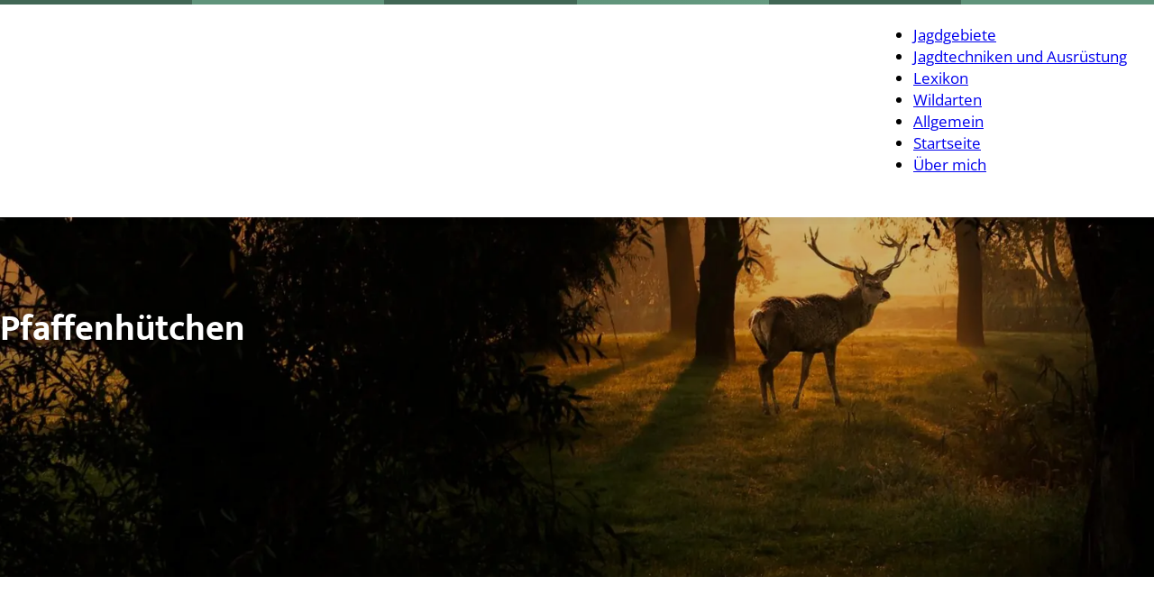

--- FILE ---
content_type: text/html; charset=UTF-8
request_url: https://www.deutsches-jagd-lexikon.de/pfaffenhuetchen/
body_size: 17277
content:
<!DOCTYPE html>
<html lang="de" prefix="og: https://ogp.me/ns#">
<head>
<meta charset="UTF-8">
<meta name="viewport" content="width=device-width, initial-scale=1">

<!-- Suchmaschinen-Optimierung durch Rank Math PRO - https://rankmath.com/ -->
<title>Pfaffenhütchen - Deutsches Jagd-Lexikon</title>
<meta name="description" content="Gemeines Pfaffenhütchen (Euonymus europaeus), auch Gewöhnlicher Spindelstrauch, Europäisches oder Gewöhnliches Pfaffenhütchen, Pfaffenkäppchen,"/>
<meta name="robots" content="index, follow, max-snippet:-1, max-video-preview:-1, max-image-preview:large"/>
<link rel="canonical" href="https://www.deutsches-jagd-lexikon.de/pfaffenhuetchen/" />
<meta property="og:locale" content="de_DE" />
<meta property="og:type" content="article" />
<meta property="og:title" content="Pfaffenhütchen - Deutsches Jagd-Lexikon" />
<meta property="og:description" content="Gemeines Pfaffenhütchen (Euonymus europaeus), auch Gewöhnlicher Spindelstrauch, Europäisches oder Gewöhnliches Pfaffenhütchen, Pfaffenkäppchen," />
<meta property="og:url" content="https://www.deutsches-jagd-lexikon.de/pfaffenhuetchen/" />
<meta property="og:site_name" content="Sebastian Blueprint" />
<meta property="article:section" content="Lexikon" />
<meta property="article:published_time" content="2022-01-29T08:16:40+01:00" />
<meta name="twitter:card" content="summary_large_image" />
<meta name="twitter:title" content="Pfaffenhütchen - Deutsches Jagd-Lexikon" />
<meta name="twitter:description" content="Gemeines Pfaffenhütchen (Euonymus europaeus), auch Gewöhnlicher Spindelstrauch, Europäisches oder Gewöhnliches Pfaffenhütchen, Pfaffenkäppchen," />
<meta name="twitter:label1" content="Verfasst von" />
<meta name="twitter:data1" content="Jagdttrieb" />
<meta name="twitter:label2" content="Lesedauer" />
<meta name="twitter:data2" content="Weniger als eine Minute" />
<script type="application/ld+json" class="rank-math-schema-pro">{"@context":"https://schema.org","@graph":[{"@type":["Person","Organization"],"@id":"https://www.deutsches-jagd-lexikon.de/#person","name":"Sebastian Blueprint"},{"@type":"WebSite","@id":"https://www.deutsches-jagd-lexikon.de/#website","url":"https://www.deutsches-jagd-lexikon.de","name":"Sebastian Blueprint","publisher":{"@id":"https://www.deutsches-jagd-lexikon.de/#person"},"inLanguage":"de"},{"@type":"WebPage","@id":"https://www.deutsches-jagd-lexikon.de/pfaffenhuetchen/#webpage","url":"https://www.deutsches-jagd-lexikon.de/pfaffenhuetchen/","name":"Pfaffenh\u00fctchen - Deutsches Jagd-Lexikon","datePublished":"2022-01-29T08:16:40+01:00","dateModified":"2022-01-29T08:16:40+01:00","isPartOf":{"@id":"https://www.deutsches-jagd-lexikon.de/#website"},"inLanguage":"de"},{"@type":"Person","@id":"https://www.deutsches-jagd-lexikon.de/author/niko-strobel/","name":"Jagdttrieb","url":"https://www.deutsches-jagd-lexikon.de/author/niko-strobel/","image":{"@type":"ImageObject","@id":"https://secure.gravatar.com/avatar/2ee06565b47fedda00096bb2587367e1db4bc8643af18ed89aef49b8092e49bc?s=96&amp;d=blank&amp;r=g","url":"https://secure.gravatar.com/avatar/2ee06565b47fedda00096bb2587367e1db4bc8643af18ed89aef49b8092e49bc?s=96&amp;d=blank&amp;r=g","caption":"Jagdttrieb","inLanguage":"de"},"sameAs":["https://www.deutsches-jagd-lexikon.de"]},{"@type":"BlogPosting","headline":"Pfaffenh\u00fctchen - Deutsches Jagd-Lexikon","datePublished":"2022-01-29T08:16:40+01:00","dateModified":"2022-01-29T08:16:40+01:00","articleSection":"Lexikon","author":{"@id":"https://www.deutsches-jagd-lexikon.de/author/niko-strobel/","name":"Jagdttrieb"},"publisher":{"@id":"https://www.deutsches-jagd-lexikon.de/#person"},"description":"Gemeines Pfaffenh\u00fctchen\u00a0(Euonymus europaeus), auch\u00a0Gew\u00f6hnlicher Spindelstrauch, Europ\u00e4isches oder Gew\u00f6hnliches Pfaffenh\u00fctchen, Pfaffenk\u00e4ppchen,","name":"Pfaffenh\u00fctchen - Deutsches Jagd-Lexikon","@id":"https://www.deutsches-jagd-lexikon.de/pfaffenhuetchen/#richSnippet","isPartOf":{"@id":"https://www.deutsches-jagd-lexikon.de/pfaffenhuetchen/#webpage"},"inLanguage":"de","mainEntityOfPage":{"@id":"https://www.deutsches-jagd-lexikon.de/pfaffenhuetchen/#webpage"}}]}</script>
<!-- /Rank Math WordPress SEO Plugin -->

<link rel="alternate" type="application/rss+xml" title="Deutsches Jagd-Lexikon &raquo; Feed" href="https://www.deutsches-jagd-lexikon.de/feed/" />
<link rel="alternate" type="application/rss+xml" title="Deutsches Jagd-Lexikon &raquo; Kommentar-Feed" href="https://www.deutsches-jagd-lexikon.de/comments/feed/" />
<link rel="alternate" title="oEmbed (JSON)" type="application/json+oembed" href="https://www.deutsches-jagd-lexikon.de/wp-json/oembed/1.0/embed?url=https%3A%2F%2Fwww.deutsches-jagd-lexikon.de%2Fpfaffenhuetchen%2F" />
<link rel="alternate" title="oEmbed (XML)" type="text/xml+oembed" href="https://www.deutsches-jagd-lexikon.de/wp-json/oembed/1.0/embed?url=https%3A%2F%2Fwww.deutsches-jagd-lexikon.de%2Fpfaffenhuetchen%2F&#038;format=xml" />
<style id='wp-img-auto-sizes-contain-inline-css'>
img:is([sizes=auto i],[sizes^="auto," i]){contain-intrinsic-size:3000px 1500px}
/*# sourceURL=wp-img-auto-sizes-contain-inline-css */
</style>
<style id='wp-block-library-inline-css'>
:root{--wp-block-synced-color:#7a00df;--wp-block-synced-color--rgb:122,0,223;--wp-bound-block-color:var(--wp-block-synced-color);--wp-editor-canvas-background:#ddd;--wp-admin-theme-color:#007cba;--wp-admin-theme-color--rgb:0,124,186;--wp-admin-theme-color-darker-10:#006ba1;--wp-admin-theme-color-darker-10--rgb:0,107,160.5;--wp-admin-theme-color-darker-20:#005a87;--wp-admin-theme-color-darker-20--rgb:0,90,135;--wp-admin-border-width-focus:2px}@media (min-resolution:192dpi){:root{--wp-admin-border-width-focus:1.5px}}.wp-element-button{cursor:pointer}:root .has-very-light-gray-background-color{background-color:#eee}:root .has-very-dark-gray-background-color{background-color:#313131}:root .has-very-light-gray-color{color:#eee}:root .has-very-dark-gray-color{color:#313131}:root .has-vivid-green-cyan-to-vivid-cyan-blue-gradient-background{background:linear-gradient(135deg,#00d084,#0693e3)}:root .has-purple-crush-gradient-background{background:linear-gradient(135deg,#34e2e4,#4721fb 50%,#ab1dfe)}:root .has-hazy-dawn-gradient-background{background:linear-gradient(135deg,#faaca8,#dad0ec)}:root .has-subdued-olive-gradient-background{background:linear-gradient(135deg,#fafae1,#67a671)}:root .has-atomic-cream-gradient-background{background:linear-gradient(135deg,#fdd79a,#004a59)}:root .has-nightshade-gradient-background{background:linear-gradient(135deg,#330968,#31cdcf)}:root .has-midnight-gradient-background{background:linear-gradient(135deg,#020381,#2874fc)}:root{--wp--preset--font-size--normal:16px;--wp--preset--font-size--huge:42px}.has-regular-font-size{font-size:1em}.has-larger-font-size{font-size:2.625em}.has-normal-font-size{font-size:var(--wp--preset--font-size--normal)}.has-huge-font-size{font-size:var(--wp--preset--font-size--huge)}.has-text-align-center{text-align:center}.has-text-align-left{text-align:left}.has-text-align-right{text-align:right}.has-fit-text{white-space:nowrap!important}#end-resizable-editor-section{display:none}.aligncenter{clear:both}.items-justified-left{justify-content:flex-start}.items-justified-center{justify-content:center}.items-justified-right{justify-content:flex-end}.items-justified-space-between{justify-content:space-between}.screen-reader-text{border:0;clip-path:inset(50%);height:1px;margin:-1px;overflow:hidden;padding:0;position:absolute;width:1px;word-wrap:normal!important}.screen-reader-text:focus{background-color:#ddd;clip-path:none;color:#444;display:block;font-size:1em;height:auto;left:5px;line-height:normal;padding:15px 23px 14px;text-decoration:none;top:5px;width:auto;z-index:100000}html :where(.has-border-color){border-style:solid}html :where([style*=border-top-color]){border-top-style:solid}html :where([style*=border-right-color]){border-right-style:solid}html :where([style*=border-bottom-color]){border-bottom-style:solid}html :where([style*=border-left-color]){border-left-style:solid}html :where([style*=border-width]){border-style:solid}html :where([style*=border-top-width]){border-top-style:solid}html :where([style*=border-right-width]){border-right-style:solid}html :where([style*=border-bottom-width]){border-bottom-style:solid}html :where([style*=border-left-width]){border-left-style:solid}html :where(img[class*=wp-image-]){height:auto;max-width:100%}:where(figure){margin:0 0 1em}html :where(.is-position-sticky){--wp-admin--admin-bar--position-offset:var(--wp-admin--admin-bar--height,0px)}@media screen and (max-width:600px){html :where(.is-position-sticky){--wp-admin--admin-bar--position-offset:0px}}

/*# sourceURL=wp-block-library-inline-css */
</style><style id='global-styles-inline-css'>
:root{--wp--preset--aspect-ratio--square: 1;--wp--preset--aspect-ratio--4-3: 4/3;--wp--preset--aspect-ratio--3-4: 3/4;--wp--preset--aspect-ratio--3-2: 3/2;--wp--preset--aspect-ratio--2-3: 2/3;--wp--preset--aspect-ratio--16-9: 16/9;--wp--preset--aspect-ratio--9-16: 9/16;--wp--preset--color--black: #000000;--wp--preset--color--cyan-bluish-gray: #abb8c3;--wp--preset--color--white: #ffffff;--wp--preset--color--pale-pink: #f78da7;--wp--preset--color--vivid-red: #cf2e2e;--wp--preset--color--luminous-vivid-orange: #ff6900;--wp--preset--color--luminous-vivid-amber: #fcb900;--wp--preset--color--light-green-cyan: #7bdcb5;--wp--preset--color--vivid-green-cyan: #00d084;--wp--preset--color--pale-cyan-blue: #8ed1fc;--wp--preset--color--vivid-cyan-blue: #0693e3;--wp--preset--color--vivid-purple: #9b51e0;--wp--preset--gradient--vivid-cyan-blue-to-vivid-purple: linear-gradient(135deg,rgb(6,147,227) 0%,rgb(155,81,224) 100%);--wp--preset--gradient--light-green-cyan-to-vivid-green-cyan: linear-gradient(135deg,rgb(122,220,180) 0%,rgb(0,208,130) 100%);--wp--preset--gradient--luminous-vivid-amber-to-luminous-vivid-orange: linear-gradient(135deg,rgb(252,185,0) 0%,rgb(255,105,0) 100%);--wp--preset--gradient--luminous-vivid-orange-to-vivid-red: linear-gradient(135deg,rgb(255,105,0) 0%,rgb(207,46,46) 100%);--wp--preset--gradient--very-light-gray-to-cyan-bluish-gray: linear-gradient(135deg,rgb(238,238,238) 0%,rgb(169,184,195) 100%);--wp--preset--gradient--cool-to-warm-spectrum: linear-gradient(135deg,rgb(74,234,220) 0%,rgb(151,120,209) 20%,rgb(207,42,186) 40%,rgb(238,44,130) 60%,rgb(251,105,98) 80%,rgb(254,248,76) 100%);--wp--preset--gradient--blush-light-purple: linear-gradient(135deg,rgb(255,206,236) 0%,rgb(152,150,240) 100%);--wp--preset--gradient--blush-bordeaux: linear-gradient(135deg,rgb(254,205,165) 0%,rgb(254,45,45) 50%,rgb(107,0,62) 100%);--wp--preset--gradient--luminous-dusk: linear-gradient(135deg,rgb(255,203,112) 0%,rgb(199,81,192) 50%,rgb(65,88,208) 100%);--wp--preset--gradient--pale-ocean: linear-gradient(135deg,rgb(255,245,203) 0%,rgb(182,227,212) 50%,rgb(51,167,181) 100%);--wp--preset--gradient--electric-grass: linear-gradient(135deg,rgb(202,248,128) 0%,rgb(113,206,126) 100%);--wp--preset--gradient--midnight: linear-gradient(135deg,rgb(2,3,129) 0%,rgb(40,116,252) 100%);--wp--preset--font-size--small: 13px;--wp--preset--font-size--medium: 20px;--wp--preset--font-size--large: 36px;--wp--preset--font-size--x-large: 42px;--wp--preset--spacing--20: 0.44rem;--wp--preset--spacing--30: 0.67rem;--wp--preset--spacing--40: 1rem;--wp--preset--spacing--50: 1.5rem;--wp--preset--spacing--60: 2.25rem;--wp--preset--spacing--70: 3.38rem;--wp--preset--spacing--80: 5.06rem;--wp--preset--shadow--natural: 6px 6px 9px rgba(0, 0, 0, 0.2);--wp--preset--shadow--deep: 12px 12px 50px rgba(0, 0, 0, 0.4);--wp--preset--shadow--sharp: 6px 6px 0px rgba(0, 0, 0, 0.2);--wp--preset--shadow--outlined: 6px 6px 0px -3px rgb(255, 255, 255), 6px 6px rgb(0, 0, 0);--wp--preset--shadow--crisp: 6px 6px 0px rgb(0, 0, 0);}:where(.is-layout-flex){gap: 0.5em;}:where(.is-layout-grid){gap: 0.5em;}body .is-layout-flex{display: flex;}.is-layout-flex{flex-wrap: wrap;align-items: center;}.is-layout-flex > :is(*, div){margin: 0;}body .is-layout-grid{display: grid;}.is-layout-grid > :is(*, div){margin: 0;}:where(.wp-block-columns.is-layout-flex){gap: 2em;}:where(.wp-block-columns.is-layout-grid){gap: 2em;}:where(.wp-block-post-template.is-layout-flex){gap: 1.25em;}:where(.wp-block-post-template.is-layout-grid){gap: 1.25em;}.has-black-color{color: var(--wp--preset--color--black) !important;}.has-cyan-bluish-gray-color{color: var(--wp--preset--color--cyan-bluish-gray) !important;}.has-white-color{color: var(--wp--preset--color--white) !important;}.has-pale-pink-color{color: var(--wp--preset--color--pale-pink) !important;}.has-vivid-red-color{color: var(--wp--preset--color--vivid-red) !important;}.has-luminous-vivid-orange-color{color: var(--wp--preset--color--luminous-vivid-orange) !important;}.has-luminous-vivid-amber-color{color: var(--wp--preset--color--luminous-vivid-amber) !important;}.has-light-green-cyan-color{color: var(--wp--preset--color--light-green-cyan) !important;}.has-vivid-green-cyan-color{color: var(--wp--preset--color--vivid-green-cyan) !important;}.has-pale-cyan-blue-color{color: var(--wp--preset--color--pale-cyan-blue) !important;}.has-vivid-cyan-blue-color{color: var(--wp--preset--color--vivid-cyan-blue) !important;}.has-vivid-purple-color{color: var(--wp--preset--color--vivid-purple) !important;}.has-black-background-color{background-color: var(--wp--preset--color--black) !important;}.has-cyan-bluish-gray-background-color{background-color: var(--wp--preset--color--cyan-bluish-gray) !important;}.has-white-background-color{background-color: var(--wp--preset--color--white) !important;}.has-pale-pink-background-color{background-color: var(--wp--preset--color--pale-pink) !important;}.has-vivid-red-background-color{background-color: var(--wp--preset--color--vivid-red) !important;}.has-luminous-vivid-orange-background-color{background-color: var(--wp--preset--color--luminous-vivid-orange) !important;}.has-luminous-vivid-amber-background-color{background-color: var(--wp--preset--color--luminous-vivid-amber) !important;}.has-light-green-cyan-background-color{background-color: var(--wp--preset--color--light-green-cyan) !important;}.has-vivid-green-cyan-background-color{background-color: var(--wp--preset--color--vivid-green-cyan) !important;}.has-pale-cyan-blue-background-color{background-color: var(--wp--preset--color--pale-cyan-blue) !important;}.has-vivid-cyan-blue-background-color{background-color: var(--wp--preset--color--vivid-cyan-blue) !important;}.has-vivid-purple-background-color{background-color: var(--wp--preset--color--vivid-purple) !important;}.has-black-border-color{border-color: var(--wp--preset--color--black) !important;}.has-cyan-bluish-gray-border-color{border-color: var(--wp--preset--color--cyan-bluish-gray) !important;}.has-white-border-color{border-color: var(--wp--preset--color--white) !important;}.has-pale-pink-border-color{border-color: var(--wp--preset--color--pale-pink) !important;}.has-vivid-red-border-color{border-color: var(--wp--preset--color--vivid-red) !important;}.has-luminous-vivid-orange-border-color{border-color: var(--wp--preset--color--luminous-vivid-orange) !important;}.has-luminous-vivid-amber-border-color{border-color: var(--wp--preset--color--luminous-vivid-amber) !important;}.has-light-green-cyan-border-color{border-color: var(--wp--preset--color--light-green-cyan) !important;}.has-vivid-green-cyan-border-color{border-color: var(--wp--preset--color--vivid-green-cyan) !important;}.has-pale-cyan-blue-border-color{border-color: var(--wp--preset--color--pale-cyan-blue) !important;}.has-vivid-cyan-blue-border-color{border-color: var(--wp--preset--color--vivid-cyan-blue) !important;}.has-vivid-purple-border-color{border-color: var(--wp--preset--color--vivid-purple) !important;}.has-vivid-cyan-blue-to-vivid-purple-gradient-background{background: var(--wp--preset--gradient--vivid-cyan-blue-to-vivid-purple) !important;}.has-light-green-cyan-to-vivid-green-cyan-gradient-background{background: var(--wp--preset--gradient--light-green-cyan-to-vivid-green-cyan) !important;}.has-luminous-vivid-amber-to-luminous-vivid-orange-gradient-background{background: var(--wp--preset--gradient--luminous-vivid-amber-to-luminous-vivid-orange) !important;}.has-luminous-vivid-orange-to-vivid-red-gradient-background{background: var(--wp--preset--gradient--luminous-vivid-orange-to-vivid-red) !important;}.has-very-light-gray-to-cyan-bluish-gray-gradient-background{background: var(--wp--preset--gradient--very-light-gray-to-cyan-bluish-gray) !important;}.has-cool-to-warm-spectrum-gradient-background{background: var(--wp--preset--gradient--cool-to-warm-spectrum) !important;}.has-blush-light-purple-gradient-background{background: var(--wp--preset--gradient--blush-light-purple) !important;}.has-blush-bordeaux-gradient-background{background: var(--wp--preset--gradient--blush-bordeaux) !important;}.has-luminous-dusk-gradient-background{background: var(--wp--preset--gradient--luminous-dusk) !important;}.has-pale-ocean-gradient-background{background: var(--wp--preset--gradient--pale-ocean) !important;}.has-electric-grass-gradient-background{background: var(--wp--preset--gradient--electric-grass) !important;}.has-midnight-gradient-background{background: var(--wp--preset--gradient--midnight) !important;}.has-small-font-size{font-size: var(--wp--preset--font-size--small) !important;}.has-medium-font-size{font-size: var(--wp--preset--font-size--medium) !important;}.has-large-font-size{font-size: var(--wp--preset--font-size--large) !important;}.has-x-large-font-size{font-size: var(--wp--preset--font-size--x-large) !important;}
/*# sourceURL=global-styles-inline-css */
</style>

<style id='classic-theme-styles-inline-css'>
/*! This file is auto-generated */
.wp-block-button__link{color:#fff;background-color:#32373c;border-radius:9999px;box-shadow:none;text-decoration:none;padding:calc(.667em + 2px) calc(1.333em + 2px);font-size:1.125em}.wp-block-file__button{background:#32373c;color:#fff;text-decoration:none}
/*# sourceURL=/wp-includes/css/classic-themes.min.css */
</style>
<link rel='stylesheet' id='afxshop-css' href='https://www.deutsches-jagd-lexikon.de/wp-content/plugins/affiai/css/style.css?ver=1.3.0' media='all' />
<style id='afxshop-inline-css'>
.icon-rank i {color:#f2a900;text-shadow: 1px 1px 1px #ccc}
.afxshop .afxshop-button, .btnafx, .afxshop-small .afxshop-price, .afx_arrow_next, .afx_arrow_prev {background-color:#f2a900 !important}
.afxshop .afx-border .afxshop-button, .afx-border .btnafx, .afxshop-small .afx-border .afxshop-price {background-color:transparent !important; color:#f2a900 !important; border:2px solid #f2a900; }.afxshop-small .afx-border .afxshop-price, .afxshop .afx-border .afxshop-button, .afx-border a.btnafx { text-shadow: none; }
.afxshop .afxshop-autodescr {overflow: hidden; text-overflow: ellipsis; display: -webkit-box; -webkit-line-clamp: 4; -webkit-box-orient: vertical;}
.afxshop .afxshop-discount, .afxshop .afxshop-old-price, .afxshop .afxshop-date {display:none;}
.afxshop-grid .afxshop-item {flex: 1 0 calc(33% - 1em)}
.afxshop-date span::before, .mtn_content span::before { content : "Preis aktualisiert am "; }
/*# sourceURL=afxshop-inline-css */
</style>
<link rel='stylesheet' id='automaticcss-core-css' href='https://www.deutsches-jagd-lexikon.de/wp-content/uploads/automatic-css/automatic.css?ver=1763442358' media='all' />
<link rel='stylesheet' id='bricks-frontend-css' href='https://www.deutsches-jagd-lexikon.de/wp-content/themes/bricks/assets/css/frontend-light.min.css?ver=1731156913' media='all' />
<style id='bricks-frontend-inline-css'>
@font-face{font-family:"Open Sans";font-weight:400;font-display:swap;src:url(https://www.deutsches-jagd-lexikon.de/wp-content/uploads/2023/08/OpenSans-VariableFont_wght.woff2) format("woff2");}@font-face{font-family:"Open Sans";font-weight:500;font-display:swap;src:url(https://www.deutsches-jagd-lexikon.de/wp-content/uploads/2023/08/OpenSans-VariableFont_wght.woff2) format("woff2");}@font-face{font-family:"Open Sans";font-weight:600;font-display:swap;src:url(https://www.deutsches-jagd-lexikon.de/wp-content/uploads/2023/08/OpenSans-VariableFont_wght.woff2) format("woff2");}@font-face{font-family:"Open Sans";font-weight:700;font-display:swap;src:url(https://www.deutsches-jagd-lexikon.de/wp-content/uploads/2023/08/OpenSans-VariableFont_wght.woff2) format("woff2");}
@font-face{font-family:"Mukta";font-weight:400;font-display:swap;src:url(https://www.deutsches-jagd-lexikon.de/wp-content/uploads/2023/08/Mukta-400.woff2) format("woff2");}@font-face{font-family:"Mukta";font-weight:500;font-display:swap;src:url(https://www.deutsches-jagd-lexikon.de/wp-content/uploads/2023/08/Mukta-500.woff2) format("woff2");}@font-face{font-family:"Mukta";font-weight:600;font-display:swap;src:url(https://www.deutsches-jagd-lexikon.de/wp-content/uploads/2023/08/Mukta-600.woff2) format("woff2");}@font-face{font-family:"Mukta";font-weight:700;font-display:swap;src:url(https://www.deutsches-jagd-lexikon.de/wp-content/uploads/2023/08/Mukta-700.woff2) format("woff2");}

/*# sourceURL=bricks-frontend-inline-css */
</style>
<link rel='stylesheet' id='bricks-child-css' href='https://www.deutsches-jagd-lexikon.de/wp-content/themes/bricks-child/style.css?ver=1701885986' media='all' />
<link rel='stylesheet' id='bricks-color-palettes-css' href='https://www.deutsches-jagd-lexikon.de/wp-content/uploads/bricks/css/color-palettes.min.css?ver=1733413524' media='all' />
<link rel='stylesheet' id='bricks-theme-style-main_theme-css' href='https://www.deutsches-jagd-lexikon.de/wp-content/uploads/bricks/css/theme-style-main_theme.min.css?ver=1733413524' media='all' />
<link rel='stylesheet' id='bricks-post-342-css' href='https://www.deutsches-jagd-lexikon.de/wp-content/uploads/bricks/css/post-342.min.css?ver=1733413524' media='all' />
<link rel='stylesheet' id='bricks-post-346-css' href='https://www.deutsches-jagd-lexikon.de/wp-content/uploads/bricks/css/post-346.min.css?ver=1733413524' media='all' />
<link rel='stylesheet' id='bricks-post-341-css' href='https://www.deutsches-jagd-lexikon.de/wp-content/uploads/bricks/css/post-341.min.css?ver=1733413524' media='all' />
<link rel='stylesheet' id='bricks-font-awesome-6-css' href='https://www.deutsches-jagd-lexikon.de/wp-content/themes/bricks/assets/css/libs/font-awesome-6.min.css?ver=1731156913' media='all' />
<link rel='stylesheet' id='bricks-ionicons-css' href='https://www.deutsches-jagd-lexikon.de/wp-content/themes/bricks/assets/css/libs/ionicons.min.css?ver=1731156913' media='all' />
<link rel='stylesheet' id='automaticcss-bricks-css' href='https://www.deutsches-jagd-lexikon.de/wp-content/uploads/automatic-css/automatic-bricks.css?ver=1763442359' media='all' />
<link rel='stylesheet' id='color-scheme-switcher-frontend-css' href='https://www.deutsches-jagd-lexikon.de/wp-content/plugins/automaticcss-plugin/classes/Features/Color_Scheme_Switcher/css/frontend.css?ver=1762502969' media='all' />
<style id='bricks-frontend-inline-inline-css'>
.header {position: fixed; width: var(--site-width); z-index: 800; padding-top: 0; padding-right: 0; padding-bottom: 0; padding-left: 0; background-color: var(--white); box-shadow: 0 5px 6px 0 rgba(0, 0, 0, 0.04)}.header-deko-streifen {background-color: #4caf50; height: 5px; background-image: linear-gradient(90deg, var(--primary) 16.66%, var(--secondary) 16.66%, var(--secondary) 33.32%, var(--primary) 33.32%, var(--primary) 50%, var(--secondary) 50%, var(--secondary-medium) 66.66%, var(--primary) 66.66%, var(--primary) 83.32%, var(--secondary) 83.32%)}.header-main {padding-top: 5px; padding-right: var(--section-padding-x); padding-bottom: 5px; padding-left: var(--section-padding-x); min-height: 88px; justify-content: center}@media (max-width: 767px) {.header-main {min-height: 78px}}.header-main-container {flex-direction: row; justify-content: space-between; align-items: center; row-gap: var(--space-m); column-gap: var(--space-m)}.header-logo-container {max-width: var( --logo-width)}.header-logo {height: 50px; width: auto}@media (max-width: 767px) {.header-logo {height: 40px}}.header-main-col2 {flex-direction: row; column-gap: var(--space-m); align-items: center}@media (max-width: 991px) {.desktop-menu {display: none}}.burger-toggle {display: none}@media (max-width: 991px) {.burger-toggle {display: flex}}.header-spacer {height: 90px}@media (max-width: 767px) {.header-spacer {height: 80px}}.header-offcanvas-content-div {justify-content: space-between; background-color: var(--primary); color: var(--white)}.mobile-menu .bricks-nav-menu {flex-direction: column; gap: var(--space-s)}.mobile-menu .bricks-nav-menu > li > a {color: var(--white); font-size: var(--text-l); justify-content: flex-start}.mobile-menu .bricks-nav-menu > li > .brx-submenu-toggle > * {color: var(--white); font-size: var(--text-l)}.mobile-menu .bricks-nav-menu > li > .brx-submenu-toggle {justify-content: flex-start}.mobile-menu .bricks-nav-menu > li {margin-left: 0}.mobile-menu {margin-right: auto; margin-left: auto}@media (max-width: 478px) {.header-offcanvas-lowerdiv {margin-right: auto; margin-left: auto; row-gap: var(--space-xs)}}.page-header {background-color: var(--shade-ultra-light); position: relative; overflow: hidden; min-height: 550px; justify-content: center}@media (max-width: 991px) {.page-header {min-height: 450px}}@media (max-width: 767px) {.page-header {min-height: 300px}}@media (max-width: 478px) {.page-header {min-height: 200px}}.bg-overlay-1 {position: relative; z-index: 0}.bg-overlay-1:before {bottom: 0px; right: 0px; top: 0px; left: 0px; position: absolute; z-index: -1; content: ""}.page-header-platzhalter-div {position: absolute; top: 0px; right: 0px; bottom: 0px; left: 0px}.page-header-img-platzhalter {width: 100%; height: 100%}.page-header-img-platzhalter:not(.tag), .page-header-img-platzhalter img {object-fit: cover}.page-header-img-platzhalter-overlay {position: absolute; top: 0px; right: 0px; bottom: 0px; left: 0px; background-color: var(--standard-headerbild-overlay-transparenz)}.page-header-inner {align-items: flex-start; justify-content: center; z-index: 1; color: var(--white); row-gap: var(--space-xs)}.page-header-sitename {font-size: var(--text-m); text-align: left; display: none}.page-header-post-title {text-align: center}.page-header-tagline {font-weight: 700; font-size: var(--text-l); text-align: left; width: var(--width-l)}.post-meta-block {flex-direction: row; column-gap: 50px; width: px; justify-content: flex-start; align-items: center; margin-top: var(--space-s); row-gap: 20px}.post-meta-autoren-wrapper {flex-direction: row; align-items: center; width: auto; column-gap: var(--space-s); row-gap: var(--space-s)}.post-meta-autor-elm {flex-direction: row; align-items: center; column-gap: 10px}.post-meta-autor-img {width: 40px; height: 40px; border: 1px solid var(--white); border-radius: var(--radius-circle); flex-shrink: 0}.post-meta-autor-img:not(.tag), .post-meta-autor-img img {object-fit: cover}.post-meta-autor-img { aspect-ratio: 1; }.postmeta-elm {flex-direction: row; align-items: center; column-gap: 8px; width: auto}.postmeta-icon {font-size: 15px}.post-inner {flex-direction: row; column-gap: 50px}.post-col1 {padding-right: 50px; border-right: 1px solid var(--base-light); align-self: stretch !important; width: 100%}@media (max-width: 767px) {.post-col1 {padding-right: 0; border: 0}}.post-maincontent-block {margin-bottom: 50px}.sidebar-block {width: 30%; row-gap: 50px; padding-left: 0}@media (max-width: 767px) {.sidebar-block {width: auto}}.autorbox-grid {row-gap: var(--space-m)}.autorbox {flex-direction: column; column-gap: var(--space-s); align-items: flex-start; row-gap: var(--space-s)}.autorbox-bild-wrapper {flex-shrink: 0}.autorbox-bild {width: 150px; height: 150px; border-radius: var(--radius-circle); overflow: hidden}.autorbox-bild:not(.tag), .autorbox-bild img {object-fit: cover}.autorbox-bild { aspect-ratio: 1;}.card-hover-standard {transition: var(--transition-standard)}.card-hover-standard:hover { transform: translatey(-5px);} .card-hover-standard:hover img { filter: brightness(0.95)!important;}.autorbox-text-wrapper {row-gap: var(--space-xs)}.autorbox-name {font-size: var(--text-l)}.sidebar-btn {margin-right: auto}.footer-bottombar {background-color: var(--base-dark); color: var(--white); padding-top: var(--space-xs); padding-right: var(--section-padding-x); padding-bottom: var(--space-xs); padding-left: var(--section-padding-x)}.footer-bottombar-container {flex-direction: row; justify-content: space-between}@media (max-width: 767px) {.footer-bottombar-container {flex-direction: row; align-items: center; row-gap: var(--space-xs); justify-content: center; column-gap: var(--space-xl)}}.footer-legallinks-div {flex-direction: row; column-gap: var(--space-s); display: flex}.footer-scrolltotop-div {flex-direction: row; align-self: center !important; justify-content: center; align-items: center; display: flex}.footer-scrolltotop-arrow {font-size: var(--text-m); margin-right: 4px}.footer-scrolltotop-text {margin-right: 4px}
/*# sourceURL=bricks-frontend-inline-inline-css */
</style>
<script src="https://www.deutsches-jagd-lexikon.de/wp-includes/js/jquery/jquery.min.js?ver=3.7.1" id="jquery-core-js"></script>
<script id="breeze-prefetch-js-extra">
var breeze_prefetch = {"local_url":"https://www.deutsches-jagd-lexikon.de","ignore_remote_prefetch":"1","ignore_list":["wp-admin","wp-login.php"]};
//# sourceURL=breeze-prefetch-js-extra
</script>
<script src="https://www.deutsches-jagd-lexikon.de/wp-content/plugins/breeze/assets/js/js-front-end/breeze-prefetch-links.min.js?ver=2.2.23" id="breeze-prefetch-js"></script>
<script id="color-scheme-switcher-frontend-js-extra">
var acss = {"color_mode":"light","enable_client_color_preference":"false"};
//# sourceURL=color-scheme-switcher-frontend-js-extra
</script>
<script src="https://www.deutsches-jagd-lexikon.de/wp-content/plugins/automaticcss-plugin/classes/Features/Color_Scheme_Switcher/js/frontend.min.js?ver=1762502969" id="color-scheme-switcher-frontend-js"></script>
<link rel="https://api.w.org/" href="https://www.deutsches-jagd-lexikon.de/wp-json/" /><link rel="alternate" title="JSON" type="application/json" href="https://www.deutsches-jagd-lexikon.de/wp-json/wp/v2/posts/1153" /><link rel="EditURI" type="application/rsd+xml" title="RSD" href="https://www.deutsches-jagd-lexikon.de/xmlrpc.php?rsd" />
<meta name="generator" content="WordPress 6.9" />
<link rel='shortlink' href='https://www.deutsches-jagd-lexikon.de/?p=1153' />
<style type='text/css'  class='wpcb2-inline-style'>
/* Variables */

:root {
    --site-width: 1600px;
    --transition-standard: 0.25s ease all;
     --logo-width: 300px;   /* Safari-Fix */
}


/* Standard Link Transition  */
a {
    transition: var(--transition-standard);
}
.bricks-button {
    transition: var(--transition-standard);
}


/* Bricks Builder .header Fix */
.control .header {
    position: initial;
    background: initial;
    padding: initial;
}

/* Bricks Section Spacing 
section {
    padding: 90px 30px;
}*/



/* html {
  scroll-behavior: smooth;
} */


/* Focus Outline */
*:focus:not(:focus-visible), button:focus:not(:focus-visible), *:focus, button:focus {
outline: none!important;
}



/* Auswahlfarbe, z.B. wenn Besucher Text markiert */
::selection {
  background: #ccc; /* WebKit/Blink Browsers */
	/* color: #000; */
}
::-moz-selection {
  background: #ccc; /* Gecko Browsers */
	/* color: #000; */
}


/* Scrollbar */
html {
  --scrollbarBG: #efefef;
  --thumbBG: #c8c8c8;
}
body::-webkit-scrollbar {
  width: 15px;
}
body {
  scrollbar-width: thin;
  scrollbar-color: var(--thumbBG) var(--scrollbarBG);
}
body::-webkit-scrollbar-track {
  background: var(--scrollbarBG);
    box-shadow: inset 0 0 9px rgb(0 0 0 / 10%);
}
body::-webkit-scrollbar-thumb {
  background-color: var(--thumbBG) ;
 /* border-radius: 6px;
  border: 3px solid var(--scrollbarBG); */
}



/* Fluent Forms */
.fluentform .ff-el-form-control:focus {
    border-color: #9f9f9f!important;
}
.ff-btn-submit:hover {
    transition: var(--transition-standard);
}


/* Gutenberg */
.wp-block-separator {
    margin: 50px 0;
    border: none;
    border-top: 1px solid gainsboro;
    max-width: 90%;
    margin-left: auto;
    margin-right: auto;
}


/* Gutenberg Overrides 
.gutenberg-content h2 {
    margin: 20px 0;
}

.gutenberg-content h3 {
    margin: 12px 0;
}*/ 



/* Prev-Next Styling */
/*
.prevnext-inner:nth-of-type(2) {
    flex-direction: row-reverse!important;
}
.prevnext-inner:nth-of-type(2) .prevnext-textdiv {
    align-items: flex-end;
}

.prevnext-inner:nth-of-type(2) .prevnext-titel {
text-align: right;
} */




/* Sidebar */

.wpwidget .bricks-widget-title {
    margin-bottom: 10px;
}

.phpcatlist li {
    margin-bottom: 8px;
}



/* Links */
.link--white a:hover {
    color: white;
    opacity: .8;
}

/* Links in Posts unterstreichen */
.post-col1 a {
    text-decoration: underline;
}


/* Externer Link */ 
/* .external-link a:after {
    content: "";
    width: 12px;
    height: 12px;
    margin-left: 8px;
    margin-top: 3px!important;
    background-image: url("data:image/svg+xml,%3C%3Fxml version='1.0' encoding='UTF-8'%3F%3E%3Csvg xmlns='http://www.w3.org/2000/svg' id='bold' height='512' viewBox='0 0 24 24' width='512'%3E%3Cg%3E%3Cpath d='m18 23h-14c-1.654 0-3-1.346-3-3v-14c0-1.654 1.346-3 3-3h8c.552 0 1 .447 1 1s-.448 1-1 1h-8c-.551 0-1 .448-1 1v14c0 .552.449 1 1 1h14c.551 0 1-.448 1-1v-8c0-.553.448-1 1-1s1 .447 1 1v8c0 1.654-1.346 3-3 3z'%3E%3C/path%3E%3C/g%3E%3Cpath d='m22 1h-6c-.404 0-.769.243-.924.617s-.069.804.217 1.09l2.293 2.293-7.293 7.293c-.391.391-.391 1.023 0 1.414.195.195.451.293.707.293s.512-.098.707-.293l7.293-7.293 2.293 2.293c.191.191.447.293.707.293.129 0 .259-.024.383-.076.373-.154.617-.52.617-.924v-6c0-.553-.448-1-1-1z'%3E%3C/path%3E%3C/svg%3E ");
    background-position: center;
    background-repeat: no-repeat;
    background-size: contain;
     display: inline-block; 
}

.external-link a {
    display: flex;
    flex-direction: row!important;
    align-items: center;
}

.external-link-white a:after {
    filter: invert(1);
} */



/* Legal Pages */
.tax_legal-page h2 {
    font-size: var(--text-l);
}

.tax_legal-page h3 {
    font-size: var(--text-m);
}

.tax_legal-page h4, .tax_legal-page h5, .tax_legal-page h6 {
    font-size: var(--text-m);
}

.tax_legal-page .gutenberg-content {
    max-width: 900px;
    align-self: center;
}



/* ul-Listen  */



/* List Icons */
/* ul.ul-checkmark, .richtext-ul-checkmark ul  */
.brxe-text ul, .single-post .brxe-post-content ul {
    margin: 0;
	list-style: none;
	padding-left: 0;
    
}

/* ul.ul-checkmark li, .richtext-ul-checkmark ul li  */
.brxe-text ul li,  .single-post .brxe-post-content ul li
{
	padding-left: 1.5em;
	margin-bottom: 0.5em;
    position: relative;
}


/* ul.ul-checkmark li::before, .richtext-ul-checkmark ul li::before  */
.brxe-text ul li::before,  .single-post .brxe-post-content ul li::before  {
	content: '';
	position: absolute;
	left: 0;
	top: 5px;
	width: 19px;
	height: 19px;
	background-repeat: no-repeat;
  background-size: contain;

background-image: url("data:image/svg+xml,%3C%3Fxml version='1.0' encoding='UTF-8'%3F%3E%3Csvg xmlns='http://www.w3.org/2000/svg' id='Layer_1' data-name='Layer 1' viewBox='0 0 509.28 441.8'%3E%3Cdefs%3E%3Cstyle%3E.cls-1%7Bfill:%2360947b;%7D%3C/style%3E%3C/defs%3E%3Ccircle class='cls-1' cx='305.22' cy='245.88' r='168.77'%3E%3C/circle%3E%3Cpath d='M265.71,339.35a15,15,0,0,0,21.18,0L380,246.24a15,15,0,0,0,0-21.18l-93.11-93.12a14.95,14.95,0,0,0-21.27,21l66.51,67.53H16.48a15.17,15.17,0,0,0,0,30.33H333.25l-67.54,67.45A14.88,14.88,0,0,0,265.71,339.35Z' transform='translate(-1.5 -14.48)'%3E%3C/path%3E%3Cpath d='M79.5,167.86A15,15,0,1,0,108,177,190.36,190.36,0,0,1,289.89,44.44c105.28,0,190.94,85.66,190.94,191S395.17,426.33,289.89,426.33A190.35,190.35,0,0,1,108,293.76a15,15,0,1,0-28.53,9.15A220.22,220.22,0,0,0,289.89,456.29c121.8,0,220.9-99.1,220.9-220.9S411.69,14.48,289.89,14.48A220.22,220.22,0,0,0,79.5,167.86Z' transform='translate(-1.5 -14.48)'%3E%3C/path%3E%3C/svg%3E ");
}

 

  /* AffiAI Widget */
.post-maincontent-block aside {
    margin-top: var(--space-m);
    margin-bottom: var(--space-m);
}

ul.afxshop-list li:before {
    display: none;
}



/* Page Header */
.home .page-header-post-title {
    font-size: 6rem;
}

@media (max-width: 980px) {
   .home .page-header-post-title {
    font-size: 5rem;
}}

@media (max-width: 480px) {
     .home .page-header-post-title {
        font-size: 3.5rem;
}}

.home .page-header-tagline {
    font-size: var(--text-xl);
}
/*** 
BACKGROUND IMAGE CONTROL FOR TEMPLATES
Control background position on template-generated pages.
***/

[data-bg-position="Links Oben"] {
	background-position: 10% 10%;
}

[data-bg-position="Links Mitte"] {
	background-position: 10% 50%;
}

[data-bg-position="Links Unten"] {
	background-position: 10% 90%;
}

[data-bg-position="Mitte Oben"] {
	background-position: 50% 10%;
}

[data-bg-position="Mitte Mitte"] {
	background-position: 50% 50%;
}

[data-bg-position="Mitte Unten"] {
	background-position: 50% 90%;
}

[data-bg-position="Rechts Oben"] {
	background-position: 90% 10%;
}

[data-bg-position="Rechts Mitte"] {
	background-position: 90% 50%;
}

[data-bg-position="Rechts Unten"] {
	background-position: 90% 90%;
}


[data-bg-overlay="0%"]::before {
   background-color: rgb(0 0 0 / 0%);
}
[data-bg-overlay="5%"]::before {
   background-color: rgb(0 0 0 / 5%);
}
[data-bg-overlay="10%"]::before {
   background-color: rgb(0 0 0 / 10%);
}
[data-bg-overlay="15%"]::before {
   background-color: rgb(0 0 0 / 15%);
}
[data-bg-overlay="20%"]::before {
   background-color: rgb(0 0 0 / 20%);
}
[data-bg-overlay="25%"]::before {
   background-color: rgb(0 0 0 / 25%);
}
[data-bg-overlay="30%"]::before {
   background-color: rgb(0 0 0 / 30%);
}
[data-bg-overlay="35%"]::before {
   background-color: rgb(0 0 0 / 35%);
}
[data-bg-overlay="40%"]::before {
   background-color: rgb(0 0 0 / 40%);
}
[data-bg-overlay="45%"]::before {
   background-color: rgb(0 0 0 / 45%);
}
[data-bg-overlay="50%"]::before {
   background-color: rgb(0 0 0 / 50%);
}
[data-bg-overlay="55%"]::before {
   background-color: rgb(0 0 0 / 55%);
}
[data-bg-overlay="60%"]::before {
   background-color: rgb(0 0 0 / 60%);
}
[data-bg-overlay="65%"]::before {
   background-color: rgb(0 0 0 / 65%);
}
[data-bg-overlay="70%"]::before {
   background-color: rgb(0 0 0 / 70%);
}
[data-bg-overlay="75%"]::before {
   background-color: rgb(0 0 0 / 75%);
}
[data-bg-overlay="80%"]::before {
   background-color: rgb(0 0 0 / 80%);
}
[data-bg-overlay="85%"]::before {
   background-color: rgb(0 0 0 / 85%);
}
[data-bg-overlay="90%"]::before {
   background-color: rgb(0 0 0 / 90%);
}
[data-bg-overlay="95%"]::before {
   background-color: rgb(0 0 0 / 95%);
}
[data-bg-overlay="100%"]::before {
   background-color: rgb(0 0 0 / 100%);
}




/* Hide WP logo */
#wp-admin-bar-wp-logo {
    display: none;
}

/* Site name  */
/* #wp-admin-bar-site-name a:first-of-type {
    max-width: 18px;
    overflow: hidden;
} */


/* Shorten Customizer */
li#wp-admin-bar-customize {
    max-width: 36px;
    overflow: hidden;
}


/* Hide Automatic.css */
li#wp-admin-bar-automatic-css-admin-bar {
    display: none;
}


/* Hide Updraft */


li#wp-admin-bar-updraft_admin_node
 {
     display: none;
}
</style>        <style>
            :root {
                --standard-headerbild-overlay-transparenz: rgba(0, 0, 0, 0.2);
            }
        </style>
        <link rel="icon" href="https://www.deutsches-jagd-lexikon.de/wp-content/uploads/2023/09/jagdlexikon-favicon-150x150.png" sizes="32x32" />
<link rel="icon" href="https://www.deutsches-jagd-lexikon.de/wp-content/uploads/2023/09/jagdlexikon-favicon.png" sizes="192x192" />
<link rel="apple-touch-icon" href="https://www.deutsches-jagd-lexikon.de/wp-content/uploads/2023/09/jagdlexikon-favicon.png" />
<meta name="msapplication-TileImage" content="https://www.deutsches-jagd-lexikon.de/wp-content/uploads/2023/09/jagdlexikon-favicon.png" />
<link rel='stylesheet' id='bricks-animate-css' href='https://www.deutsches-jagd-lexikon.de/wp-content/themes/bricks/assets/css/libs/animate.min.css?ver=1731156913' media='all' />
</head>

<body class="wp-singular post-template-default single single-post postid-1153 single-format-standard wp-theme-bricks wp-child-theme-bricks-child brx-body bricks-is-frontend wp-embed-responsive brx-boxed">		<a class="skip-link" href="#brx-content">Zum Hauptinhalt springen</a>

					<a class="skip-link" href="#brx-footer">Zur Fußzeile springen</a>
			<header id="brx-header"><div data-script-id="oggcnj" class="brxe-code"><script>

  /*!
 * headroom.js v0.12.0 - Give your page some headroom. Hide your header until you need it
 * Copyright (c) 2020 Nick Williams - http://wicky.nillia.ms/headroom.js
 * License: MIT
 */

!function(t,n){"object"==typeof exports&&"undefined"!=typeof module?module.exports=n():"function"==typeof define&&define.amd?define(n):(t=t||self).Headroom=n()}(this,function(){"use strict";function t(){return"undefined"!=typeof window}function d(t){return function(t){return t&&t.document&&function(t){return 9===t.nodeType}(t.document)}(t)?function(t){var n=t.document,o=n.body,s=n.documentElement;return{scrollHeight:function(){return Math.max(o.scrollHeight,s.scrollHeight,o.offsetHeight,s.offsetHeight,o.clientHeight,s.clientHeight)},height:function(){return t.innerHeight||s.clientHeight||o.clientHeight},scrollY:function(){return void 0!==t.pageYOffset?t.pageYOffset:(s||o.parentNode||o).scrollTop}}}(t):function(t){return{scrollHeight:function(){return Math.max(t.scrollHeight,t.offsetHeight,t.clientHeight)},height:function(){return Math.max(t.offsetHeight,t.clientHeight)},scrollY:function(){return t.scrollTop}}}(t)}function n(t,s,e){var n,o=function(){var n=!1;try{var t={get passive(){n=!0}};window.addEventListener("test",t,t),window.removeEventListener("test",t,t)}catch(t){n=!1}return n}(),i=!1,r=d(t),l=r.scrollY(),a={};function c(){var t=Math.round(r.scrollY()),n=r.height(),o=r.scrollHeight();a.scrollY=t,a.lastScrollY=l,a.direction=l<t?"down":"up",a.distance=Math.abs(t-l),a.isOutOfBounds=t<0||o<t+n,a.top=t<=s.offset[a.direction],a.bottom=o<=t+n,a.toleranceExceeded=a.distance>s.tolerance[a.direction],e(a),l=t,i=!1}function h(){i||(i=!0,n=requestAnimationFrame(c))}var u=!!o&&{passive:!0,capture:!1};return t.addEventListener("scroll",h,u),c(),{destroy:function(){cancelAnimationFrame(n),t.removeEventListener("scroll",h,u)}}}function o(t){return t===Object(t)?t:{down:t,up:t}}function s(t,n){n=n||{},Object.assign(this,s.options,n),this.classes=Object.assign({},s.options.classes,n.classes),this.elem=t,this.tolerance=o(this.tolerance),this.offset=o(this.offset),this.initialised=!1,this.frozen=!1}return s.prototype={constructor:s,init:function(){return s.cutsTheMustard&&!this.initialised&&(this.addClass("initial"),this.initialised=!0,setTimeout(function(t){t.scrollTracker=n(t.scroller,{offset:t.offset,tolerance:t.tolerance},t.update.bind(t))},100,this)),this},destroy:function(){this.initialised=!1,Object.keys(this.classes).forEach(this.removeClass,this),this.scrollTracker.destroy()},unpin:function(){!this.hasClass("pinned")&&this.hasClass("unpinned")||(this.addClass("unpinned"),this.removeClass("pinned"),this.onUnpin&&this.onUnpin.call(this))},pin:function(){this.hasClass("unpinned")&&(this.addClass("pinned"),this.removeClass("unpinned"),this.onPin&&this.onPin.call(this))},freeze:function(){this.frozen=!0,this.addClass("frozen")},unfreeze:function(){this.frozen=!1,this.removeClass("frozen")},top:function(){this.hasClass("top")||(this.addClass("top"),this.removeClass("notTop"),this.onTop&&this.onTop.call(this))},notTop:function(){this.hasClass("notTop")||(this.addClass("notTop"),this.removeClass("top"),this.onNotTop&&this.onNotTop.call(this))},bottom:function(){this.hasClass("bottom")||(this.addClass("bottom"),this.removeClass("notBottom"),this.onBottom&&this.onBottom.call(this))},notBottom:function(){this.hasClass("notBottom")||(this.addClass("notBottom"),this.removeClass("bottom"),this.onNotBottom&&this.onNotBottom.call(this))},shouldUnpin:function(t){return"down"===t.direction&&!t.top&&t.toleranceExceeded},shouldPin:function(t){return"up"===t.direction&&t.toleranceExceeded||t.top},addClass:function(t){this.elem.classList.add.apply(this.elem.classList,this.classes[t].split(" "))},removeClass:function(t){this.elem.classList.remove.apply(this.elem.classList,this.classes[t].split(" "))},hasClass:function(t){return this.classes[t].split(" ").every(function(t){return this.classList.contains(t)},this.elem)},update:function(t){t.isOutOfBounds||!0!==this.frozen&&(t.top?this.top():this.notTop(),t.bottom?this.bottom():this.notBottom(),this.shouldUnpin(t)?this.unpin():this.shouldPin(t)&&this.pin())}},s.options={tolerance:{up:0,down:0},offset:0,scroller:t()?window:null,classes:{frozen:"headroom--frozen",pinned:"headroom--pinned",unpinned:"headroom--unpinned",top:"headroom--top",notTop:"headroom--not-top",bottom:"headroom--bottom",notBottom:"headroom--not-bottom",initial:"headroom"}},s.cutsTheMustard=!!(t()&&function(){}.bind&&"classList"in document.documentElement&&Object.assign&&Object.keys&&requestAnimationFrame),s});

</script></div><div class="brxe-section header"><div class="brxe-block header-deko-streifen"></div><div class="brxe-block header-main"><div class="brxe-container header-main-container"><div class="brxe-div header-logo-container"><a class="brxe-image header-logo tag" href="https://www.deutsches-jagd-lexikon.de" aria-label="Home"><img src="https://www.deutsches-jagd-lexikon.de/wp-content/uploads/2023/09/jagdlexikon-logo.svg" class="css-filter size-large" alt="" decoding="async" /></a></div><div class="brxe-div header-main-col2"><div id="brxe-iyplvp" data-script-id="iyplvp" class="brxe-nav-menu desktop-menu"><nav class="bricks-nav-menu-wrapper mobile_landscape"><ul id="menu-main_menu" class="bricks-nav-menu"><li id="menu-item-1287" class="menu-item menu-item-type-taxonomy menu-item-object-category menu-item-1287 bricks-menu-item"><a href="https://www.deutsches-jagd-lexikon.de/kategorie/jagdgebiete/">Jagdgebiete</a></li>
<li id="menu-item-1288" class="menu-item menu-item-type-taxonomy menu-item-object-category menu-item-1288 bricks-menu-item"><a href="https://www.deutsches-jagd-lexikon.de/kategorie/jagdtechniken-und-ausruestung/">Jagdtechniken und Ausrüstung</a></li>
<li id="menu-item-1289" class="menu-item menu-item-type-taxonomy menu-item-object-category current-post-ancestor current-menu-parent current-post-parent menu-item-1289 bricks-menu-item"><a href="https://www.deutsches-jagd-lexikon.de/kategorie/lexikon/">Lexikon</a></li>
<li id="menu-item-1290" class="menu-item menu-item-type-taxonomy menu-item-object-category menu-item-1290 bricks-menu-item"><a href="https://www.deutsches-jagd-lexikon.de/kategorie/wildarten/">Wildarten</a></li>
<li id="menu-item-1286" class="menu-item menu-item-type-taxonomy menu-item-object-category menu-item-1286 bricks-menu-item"><a href="https://www.deutsches-jagd-lexikon.de/kategorie/allgemein/">Allgemein</a></li>
<li id="menu-item-360" class="menu-item menu-item-type-post_type menu-item-object-page menu-item-home menu-item-360 bricks-menu-item"><a href="https://www.deutsches-jagd-lexikon.de/">Startseite</a></li>
<li id="menu-item-668" class="menu-item menu-item-type-post_type menu-item-object-page menu-item-668 bricks-menu-item"><a href="https://www.deutsches-jagd-lexikon.de/ueber/">Über mich</a></li>
</ul></nav>			<button class="bricks-mobile-menu-toggle" aria-haspopup="true" aria-label="Öffnen Sie das mobile Menü" aria-expanded="false">
				<span class="bar-top"></span>
				<span class="bar-center"></span>
				<span class="bar-bottom"></span>
			</button>
			<nav class="bricks-mobile-menu-wrapper left"><ul id="menu-main_menu-1" class="bricks-mobile-menu"><li class="menu-item menu-item-type-taxonomy menu-item-object-category menu-item-1287 bricks-menu-item"><a href="https://www.deutsches-jagd-lexikon.de/kategorie/jagdgebiete/">Jagdgebiete</a></li>
<li class="menu-item menu-item-type-taxonomy menu-item-object-category menu-item-1288 bricks-menu-item"><a href="https://www.deutsches-jagd-lexikon.de/kategorie/jagdtechniken-und-ausruestung/">Jagdtechniken und Ausrüstung</a></li>
<li class="menu-item menu-item-type-taxonomy menu-item-object-category current-post-ancestor current-menu-parent current-post-parent menu-item-1289 bricks-menu-item"><a href="https://www.deutsches-jagd-lexikon.de/kategorie/lexikon/">Lexikon</a></li>
<li class="menu-item menu-item-type-taxonomy menu-item-object-category menu-item-1290 bricks-menu-item"><a href="https://www.deutsches-jagd-lexikon.de/kategorie/wildarten/">Wildarten</a></li>
<li class="menu-item menu-item-type-taxonomy menu-item-object-category menu-item-1286 bricks-menu-item"><a href="https://www.deutsches-jagd-lexikon.de/kategorie/allgemein/">Allgemein</a></li>
<li class="menu-item menu-item-type-post_type menu-item-object-page menu-item-home menu-item-360 bricks-menu-item"><a href="https://www.deutsches-jagd-lexikon.de/">Startseite</a></li>
<li class="menu-item menu-item-type-post_type menu-item-object-page menu-item-668 bricks-menu-item"><a href="https://www.deutsches-jagd-lexikon.de/ueber/">Über mich</a></li>
</ul></nav><div class="bricks-mobile-menu-overlay"></div></div><button data-script-id="onoery" class="brxe-toggle burger-toggle brxa--squeeze" aria-label="Offen" aria-expanded="false"><span class="brxa-wrap"><span class="brxa-inner"></span></span></button></div></div></div></div><div class="brxe-div header-spacer"></div><div data-script-id="memajn" class="brxe-code"><script>

  var Header = document.querySelector('.header');
var headroom = new Headroom(Header, {
  "offset": 205,
  "tolerance": 5
});
headroom.init();
  
</script>

<style>
  .headroom {
    will-change: transform;
    -webkit-transition: -webkit-transform 200ms linear;
    transition: -webkit-transform 200ms linear;
    -o-transition: transform 200ms linear;
    transition: transform 200ms linear;
    transition: transform 200ms linear, -webkit-transform 200ms linear;
}
.headroom--pinned {
    -webkit-transform: translateY(0%);
        -ms-transform: translateY(0%);
            transform: translateY(0%);
}
.headroom--unpinned {
    -webkit-transform: translateY(-110%);
        -ms-transform: translateY(-110%);
            transform: translateY(-110%);
}
</style></div><div id="brxe-yhqnkw" data-script-id="yhqnkw" class="brxe-offcanvas header-offcanvas" aria-label="Offcanvas" data-direction="right"><div id="brxe-forjla" class="brxe-block header-offcanvas-content-div brx-offcanvas-inner"><button id="brxe-uyxjmk" data-script-id="uyxjmk" class="brxe-toggle header-offcanvas-close brxa--boring" aria-label="Offen" aria-expanded="false"><span class="brxa-wrap"><span class="brxa-inner"></span></span></button><div id="brxe-gyhcpw" data-script-id="gyhcpw" class="brxe-nav-menu mobile-menu"><nav class="bricks-nav-menu-wrapper never"><ul id="menu-main_menu-2" class="bricks-nav-menu"><li class="menu-item menu-item-type-taxonomy menu-item-object-category menu-item-1287 bricks-menu-item"><a href="https://www.deutsches-jagd-lexikon.de/kategorie/jagdgebiete/">Jagdgebiete</a></li>
<li class="menu-item menu-item-type-taxonomy menu-item-object-category menu-item-1288 bricks-menu-item"><a href="https://www.deutsches-jagd-lexikon.de/kategorie/jagdtechniken-und-ausruestung/">Jagdtechniken und Ausrüstung</a></li>
<li class="menu-item menu-item-type-taxonomy menu-item-object-category current-post-ancestor current-menu-parent current-post-parent menu-item-1289 bricks-menu-item"><a href="https://www.deutsches-jagd-lexikon.de/kategorie/lexikon/">Lexikon</a></li>
<li class="menu-item menu-item-type-taxonomy menu-item-object-category menu-item-1290 bricks-menu-item"><a href="https://www.deutsches-jagd-lexikon.de/kategorie/wildarten/">Wildarten</a></li>
<li class="menu-item menu-item-type-taxonomy menu-item-object-category menu-item-1286 bricks-menu-item"><a href="https://www.deutsches-jagd-lexikon.de/kategorie/allgemein/">Allgemein</a></li>
<li class="menu-item menu-item-type-post_type menu-item-object-page menu-item-home menu-item-360 bricks-menu-item"><a href="https://www.deutsches-jagd-lexikon.de/">Startseite</a></li>
<li class="menu-item menu-item-type-post_type menu-item-object-page menu-item-668 bricks-menu-item"><a href="https://www.deutsches-jagd-lexikon.de/ueber/">Über mich</a></li>
</ul></nav></div><div class="brxe-div header-offcanvas-lowerdiv"></div></div><div class="brxe-block header-offcanvas-backdrop brx-offcanvas-backdrop"></div></div><section id="brxe-ilcerm" class="brxe-section page-header dynamic-page-header-section bg-overlay-1 animation-nodelay" data-bg-position data-bg-overlay data-interactions="[{&quot;id&quot;:&quot;jzdglt&quot;,&quot;trigger&quot;:&quot;enterView&quot;,&quot;action&quot;:&quot;startAnimation&quot;,&quot;animationType&quot;:&quot;fadeIn&quot;,&quot;animationDuration&quot;:&quot;0.5&quot;,&quot;animationDelay&quot;:&quot;0s&quot;,&quot;runOnce&quot;:true}]" data-interaction-id="5603a5" data-interaction-hidden-on-load="1"><div class="brxe-div page-header-platzhalter-div"><figure class="brxe-image page-header-img-platzhalter tag"><picture><source srcset="https://www.deutsches-jagd-lexikon.de/wp-content/uploads/2023/09/jagd-lexikon-1a.webp 1920w,https://www.deutsches-jagd-lexikon.de/wp-content/uploads/2023/09/jagd-lexikon-1a-300x153.jpg.webp 300w,https://www.deutsches-jagd-lexikon.de/wp-content/uploads/2023/09/jagd-lexikon-1a-1024x521.jpg.webp 1024w,https://www.deutsches-jagd-lexikon.de/wp-content/uploads/2023/09/jagd-lexikon-1a-768x390.webp 768w,https://www.deutsches-jagd-lexikon.de/wp-content/uploads/2023/09/jagd-lexikon-1a-1536x781.jpg.webp 1536w" sizes="(max-width: 1920px) 100vw, 1920px" type="image/webp"><img src="https://www.deutsches-jagd-lexikon.de/wp-content/uploads/2023/09/jagd-lexikon-1a.jpg" height="976" width="1920" srcset="https://www.deutsches-jagd-lexikon.de/wp-content/uploads/2023/09/jagd-lexikon-1a.jpg 1920w, https://www.deutsches-jagd-lexikon.de/wp-content/uploads/2023/09/jagd-lexikon-1a-300x153.jpg 300w, https://www.deutsches-jagd-lexikon.de/wp-content/uploads/2023/09/jagd-lexikon-1a-1024x521.jpg 1024w, https://www.deutsches-jagd-lexikon.de/wp-content/uploads/2023/09/jagd-lexikon-1a-768x390.jpg 768w, https://www.deutsches-jagd-lexikon.de/wp-content/uploads/2023/09/jagd-lexikon-1a-1536x781.jpg 1536w" sizes="(max-width: 1920px) 100vw, 1920px" class="css-filter size-full sp-no-webp" alt="" decoding="async" fetchpriority="high"  > </picture></figure><div class="brxe-div page-header-img-platzhalter-overlay"></div></div><div class="brxe-container page-header-inner"><h1 class="brxe-post-title page-header-post-title">Pfaffenhütchen</h1></div></section></header><main id="brx-content"><section id="brxe-dlwhls" class="brxe-section"><div class="brxe-container post-inner"><div class="brxe-block post-col1 animation-nodelay" data-interactions="[{&quot;id&quot;:&quot;jzdglt&quot;,&quot;trigger&quot;:&quot;enterView&quot;,&quot;action&quot;:&quot;startAnimation&quot;,&quot;animationType&quot;:&quot;fadeIn&quot;,&quot;animationDuration&quot;:&quot;0.5&quot;,&quot;animationDelay&quot;:&quot;0s&quot;,&quot;runOnce&quot;:true}]" data-interaction-id="5f42c2" data-interaction-hidden-on-load="1"><div class="brxe-block post-maincontent-block"><div class="brxe-post-content"><p><strong>Gemeines Pfaffenhütchen</strong> (<em>Euonymus europaeus</em>), auch <em>Gewöhnlicher Spindelstrauch, Europäisches oder Gewöhnliches Pfaffenhütchen, Pfaffenkäppchen, Pfaffenkapperl, Spillbaum oder Spindelbaum</em> genannt, ist ein Laubstrauch aus der Familie der Spindelbaumgewächse.</p><aside><h3>Unsere Empfehlungen:</h3><div class='afxshop afxshop-grid ' data-col='3'>
		<ul class='afxshop-list 
		'>
							<li class='afxshop-item 			' tabindex=0
			>
				<div class='afxshop-header' 
				>
					<a 
											href="https://www.amazon.de/dp/B0788MTZ35?tag=deutsches-jagd-lexikon.de-21&linkCode=osi&th=1&psc=1" target="_blank" rel="nofollow noopener" 				   data-amzn="B0788MTZ35|100 Samen Pfaffenhütchen / Gemeiner Spindelbaum - Euonymus europaeus -">
																								
						<div class='afxshop-image'>
							<img src="https://m.media-amazon.com/images/I/517+O2xS9TL._SL500_.jpg" alt="100 Samen Pfaffenhütchen / Gemeiner Spindelbaum - Euonymus europaeus -" aria-hidden="true"/>
													</div>
					
						<div class='afxshop-content'>
							<div class='afxshop-title'>
							
							100 Samen Pfaffenhütchen / Gemeiner Spindelbaum - Euonymus europaeus -							</div>
							
														
														
							
						</div>
					</a>
				</div>
				<div class='afxshop-footer'>
										<div class='afxshop-offer
											' 
						 >
						<a 
													 href="https://www.amazon.de/dp/B0788MTZ35?tag=deutsches-jagd-lexikon.de-21&linkCode=osi&th=1&psc=1" target="_blank" rel="nofollow noopener"
																			 data-amzn="B0788MTZ35|100 Samen Pfaffenhütchen /">
							<div class="afxshop-wrap afx-gradient">
																<div class='afxshop-merchant'>
																		<span class='afxshop-logo
																			'>
										<img src="https://www.deutsches-jagd-lexikon.de/wp-content/plugins/affiai/img/logo/amazon.png" alt="logo Amazon" onerror="this.src='https://www.deutsches-jagd-lexikon.de/wp-content/plugins/affiai/img/logo/no-logo.png';">
									</span>
																		<span class='afxshop-mname'>
										Amazon									</span>
								</div>
																
																
																<div class='afxshop-btn'>
									<div class='afxshop-button' data-cta="Preis bei Amazon prüfen!">
									</div>
								</div>
															</div>
						</a>
					</div>
																					
				</div>
								
		</li>
								<li class='afxshop-item 			' tabindex=0
			>
				<div class='afxshop-header' 
				>
					<a 
											href="https://www.amazon.de/dp/B0788PGWKP?tag=deutsches-jagd-lexikon.de-21&linkCode=osi&th=1&psc=1" target="_blank" rel="nofollow noopener" 				   data-amzn="B0788PGWKP|Pfaffenhütchen / Gemeiner Spindelbaum 25 Samen - Euonymus europaeus -">
																								
						<div class='afxshop-image'>
							<img src="https://m.media-amazon.com/images/I/517+O2xS9TL._SL500_.jpg" alt="Pfaffenhütchen / Gemeiner Spindelbaum 25 Samen - Euonymus europaeus -" aria-hidden="true"/>
													</div>
					
						<div class='afxshop-content'>
							<div class='afxshop-title'>
							
							Pfaffenhütchen / Gemeiner Spindelbaum 25 Samen - Euonymus europaeus -							</div>
							
														
														
							
						</div>
					</a>
				</div>
				<div class='afxshop-footer'>
										<div class='afxshop-offer
											' 
						 >
						<a 
													 href="https://www.amazon.de/dp/B0788PGWKP?tag=deutsches-jagd-lexikon.de-21&linkCode=osi&th=1&psc=1" target="_blank" rel="nofollow noopener"
																			 data-amzn="B0788PGWKP|Pfaffenhütchen / Gemeiner Spindelbaum">
							<div class="afxshop-wrap afx-gradient">
																<div class='afxshop-merchant'>
																		<span class='afxshop-logo
																			'>
										<img src="https://www.deutsches-jagd-lexikon.de/wp-content/plugins/affiai/img/logo/amazon.png" alt="logo Amazon" onerror="this.src='https://www.deutsches-jagd-lexikon.de/wp-content/plugins/affiai/img/logo/no-logo.png';">
									</span>
																		<span class='afxshop-mname'>
										Amazon									</span>
								</div>
																
																
																<div class='afxshop-btn'>
									<div class='afxshop-button' data-cta="Preis bei Amazon prüfen!">
									</div>
								</div>
															</div>
						</a>
					</div>
																					
				</div>
								
		</li>
								<li class='afxshop-item 			' tabindex=0
			>
				<div class='afxshop-header' 
				>
					<a 
											href="https://www.amazon.de/dp/B0G4939R8T?tag=deutsches-jagd-lexikon.de-21&linkCode=osi&th=1&psc=1" target="_blank" rel="nofollow noopener" 				   data-amzn="B0G4939R8T|Pfaffenhütchen - Spindelstrauch - Spindelbaum - Euonymus europaeus - 60-100cm">
																								
						<div class='afxshop-image'>
							<img src="https://m.media-amazon.com/images/I/31E+N8tQJ7L._SL500_.jpg" alt="Pfaffenhütchen - Spindelstrauch - Spindelbaum - Euonymus europaeus - 60-100cm" aria-hidden="true"/>
													</div>
					
						<div class='afxshop-content'>
							<div class='afxshop-title'>
							
							Pfaffenhütchen - Spindelstrauch - Spindelbaum - Euonymus europaeus - 60-100cm							</div>
							
														
														
							
						</div>
					</a>
				</div>
				<div class='afxshop-footer'>
										<div class='afxshop-offer
											' 
						 >
						<a 
													 href="https://www.amazon.de/dp/B0G4939R8T?tag=deutsches-jagd-lexikon.de-21&linkCode=osi&th=1&psc=1" target="_blank" rel="nofollow noopener"
																			 data-amzn="B0G4939R8T|Pfaffenhütchen - Spindelstrauch -">
							<div class="afxshop-wrap afx-gradient">
																<div class='afxshop-merchant'>
																		<span class='afxshop-logo
																			'>
										<img src="https://www.deutsches-jagd-lexikon.de/wp-content/plugins/affiai/img/logo/amazon.png" alt="logo Amazon" onerror="this.src='https://www.deutsches-jagd-lexikon.de/wp-content/plugins/affiai/img/logo/no-logo.png';">
									</span>
																		<span class='afxshop-mname'>
										Amazon									</span>
								</div>
																
																
																<div class='afxshop-btn'>
									<div class='afxshop-button' data-cta="Preis bei Amazon prüfen!">
									</div>
								</div>
															</div>
						</a>
					</div>
																					
				</div>
								
		</li>
				</ul>
</div>
	</aside>
<h2><span id="Weitere_Informationen" class="mw-headline">Weitere Informationen</span></h2>
<ul>
<li>Baumkunde &#8211; Gemeines Pfaffenhütchen</li>
<li>Merkblatt zur Artenförderung &#8211; Pfaffenhütchen. Landesanstalt für Ökologie, Bodenordnung und Forsten / Landesamt für Agrarordnung Nordrhein-Westfalen (LÖBF)</li>
</ul>
</p></div></div><div data-script-id="bvvlyu" class="brxe-code"><script>
  // Hide Image Wrapper if no image is present 
  const prevPost = document.querySelector('.prev-post');
if (prevPost.innerHTML.indexOf('background-image:url()') !== -1) {
  prevPost.querySelector('.prev-post div:first-child').style.display = 'none';
}
  
    const nextPost = document.querySelector('.next-post');
if (nextPost.innerHTML.indexOf('background-image:url()') !== -1) {
  nextPost.querySelector('.next-post div:last-child').style.display = 'none';
} 
</script></div></div><div class="brxe-block sidebar-block sticky sticky-top--m animation-nodelay" data-interactions="[{&quot;id&quot;:&quot;jzdglt&quot;,&quot;trigger&quot;:&quot;enterView&quot;,&quot;action&quot;:&quot;startAnimation&quot;,&quot;animationType&quot;:&quot;fadeIn&quot;,&quot;animationDuration&quot;:&quot;0.5&quot;,&quot;animationDelay&quot;:&quot;0s&quot;,&quot;runOnce&quot;:true}]" data-interaction-id="16a154" data-interaction-hidden-on-load="1"><div class="brxe-block autorbox-grid"><div id="brxe-taigwq" class="brxe-block autorbox"><div class="brxe-div autorbox-bild-wrapper"><a class="brxe-image autorbox-bild card-hover-standard tag" href="https://www.deutsches-jagd-lexikon.de/ueber/" title="Mehr über mich" aria-label="Mehr über mich"><picture><source srcset="https://www.deutsches-jagd-lexikon.de/wp-content/uploads/2023/09/Depositphotos_170902410_S.webp 999w,https://www.deutsches-jagd-lexikon.de/wp-content/uploads/2023/09/Depositphotos_170902410_S-300x200.jpg.webp 300w,https://www.deutsches-jagd-lexikon.de/wp-content/uploads/2023/09/Depositphotos_170902410_S-768x513.webp 768w" sizes="(max-width: 999px) 100vw, 999px" type="image/webp"><img src="https://www.deutsches-jagd-lexikon.de/wp-content/uploads/2023/09/Depositphotos_170902410_S.jpg" height="667" width="999" srcset="https://www.deutsches-jagd-lexikon.de/wp-content/uploads/2023/09/Depositphotos_170902410_S.jpg 999w, https://www.deutsches-jagd-lexikon.de/wp-content/uploads/2023/09/Depositphotos_170902410_S-300x200.jpg 300w, https://www.deutsches-jagd-lexikon.de/wp-content/uploads/2023/09/Depositphotos_170902410_S-768x513.jpg 768w" sizes="(max-width: 999px) 100vw, 999px" class="css-filter size-full sp-no-webp" alt="" decoding="async"  > </picture></a></div><div class="brxe-div autorbox-text-wrapper"><h3 class="brxe-heading autorbox-name">Felix Hartmann</h3><div class="brxe-text autorbox-text"><p>Dr. Felix Hartmann ist ein erfahrener Forstwissenschaftler und Wildtierbiologe. Mit über 20 Jahren Erfahrung in der Jagdwelt teilt er sein Wissen und seine Leidenschaft durch &#8220;deutsches-jagd-lexikon.de&#8221; mit anderen.</p>
</div><a class="brxe-button btn--primary btn--s sidebar-btn bricks-button bricks-background-primary" href="https://www.deutsches-jagd-lexikon.de/ueber/">Mehr über mich</a></div></div></div></div></div></section></main><footer id="brx-footer"><div class="brxe-section footer-bottombar link--white"><div class="brxe-container footer-bottombar-container"><div class="brxe-text-basic footer-copyright">© 2026 <a href="/">Deutsches Jagd-Lexikon</a><br><br>*Als Amazon-Partner verdiene ich an qualifizierten Verkäufen.  Mit * gekennzeichnete Links bezeichnet man als Affiliate Links / Werbung.</div><div class="brxe-div footer-legallinks-div"><a class="brxe-text-basic footer-link" href="https://www.deutsches-jagd-lexikon.de/impressum/">Impressum</a><a class="brxe-text-basic footer-link" href="https://www.deutsches-jagd-lexikon.de/blog/">Blog</a></div><a id="brxe-bjtyma" href="#" class="brxe-div footer-scrolltotop-div" onclick="window.scrollTo(0, 0);"><i class="brxe-icon footer-scrolltotop-arrow fas fa-chevron-up"></i><div class="brxe-text-basic footer-scrolltotop-text">Nach oben</div></a></div></div></footer><script type="speculationrules">
{"prefetch":[{"source":"document","where":{"and":[{"href_matches":"/*"},{"not":{"href_matches":["/wp-*.php","/wp-admin/*","/wp-content/uploads/*","/wp-content/*","/wp-content/plugins/*","/wp-content/themes/bricks-child/*","/wp-content/themes/bricks/*","/*\\?(.+)"]}},{"not":{"selector_matches":"a[rel~=\"nofollow\"]"}},{"not":{"selector_matches":".no-prefetch, .no-prefetch a"}}]},"eagerness":"conservative"}]}
</script>
<script src="https://www.deutsches-jagd-lexikon.de/wp-content/plugins/affiai/js/slick.min.js?ver=1.3.0" id="afxslick-js"></script>
<script id="afxshop-js-extra">
var param = {"tagid":{"AU":"","BE":"","BR":"","CA":"","ES":"","FR":"","IT":"","GB":"","US":"","NL":"","SE":"","PL":"","IN":"","JP":"","MX":"","SA":"","SG":"","TR":"","AE":"","EG":""},"geoip":""};
//# sourceURL=afxshop-js-extra
</script>
<script src="https://www.deutsches-jagd-lexikon.de/wp-content/plugins/affiai/js/script.js?ver=1.3.0" id="afxshop-js"></script>
<script id="bricks-scripts-js-extra">
var bricksData = {"debug":"","locale":"de_DE","ajaxUrl":"https://www.deutsches-jagd-lexikon.de/wp-admin/admin-ajax.php","restApiUrl":"https://www.deutsches-jagd-lexikon.de/wp-json/bricks/v1/","nonce":"ddbdf5fbfa","formNonce":"5e76833a12","wpRestNonce":"6623943ada","postId":"1153","recaptchaIds":[],"animatedTypingInstances":[],"videoInstances":[],"splideInstances":[],"tocbotInstances":[],"swiperInstances":[],"queryLoopInstances":[],"interactions":[],"filterInstances":[],"isotopeInstances":[],"mapStyles":{"ultraLightWithLabels":{"label":"Ultra light with labels","style":"[ { \"featureType\": \"water\", \"elementType\": \"geometry\", \"stylers\": [ { \"color\": \"#e9e9e9\" }, { \"lightness\": 17 } ] }, { \"featureType\": \"landscape\", \"elementType\": \"geometry\", \"stylers\": [ { \"color\": \"#f5f5f5\" }, { \"lightness\": 20 } ] }, { \"featureType\": \"road.highway\", \"elementType\": \"geometry.fill\", \"stylers\": [ { \"color\": \"#ffffff\" }, { \"lightness\": 17 } ] }, { \"featureType\": \"road.highway\", \"elementType\": \"geometry.stroke\", \"stylers\": [ { \"color\": \"#ffffff\" }, { \"lightness\": 29 }, { \"weight\": 0.2 } ] }, { \"featureType\": \"road.arterial\", \"elementType\": \"geometry\", \"stylers\": [ { \"color\": \"#ffffff\" }, { \"lightness\": 18 } ] }, { \"featureType\": \"road.local\", \"elementType\": \"geometry\", \"stylers\": [ { \"color\": \"#ffffff\" }, { \"lightness\": 16 } ] }, { \"featureType\": \"poi\", \"elementType\": \"geometry\", \"stylers\": [ { \"color\": \"#f5f5f5\" }, { \"lightness\": 21 } ] }, { \"featureType\": \"poi.park\", \"elementType\": \"geometry\", \"stylers\": [ { \"color\": \"#dedede\" }, { \"lightness\": 21 } ] }, { \"elementType\": \"labels.text.stroke\", \"stylers\": [ { \"visibility\": \"on\" }, { \"color\": \"#ffffff\" }, { \"lightness\": 16 } ] }, { \"elementType\": \"labels.text.fill\", \"stylers\": [ { \"saturation\": 36 }, { \"color\": \"#333333\" }, { \"lightness\": 40 } ] }, { \"elementType\": \"labels.icon\", \"stylers\": [ { \"visibility\": \"off\" } ] }, { \"featureType\": \"transit\", \"elementType\": \"geometry\", \"stylers\": [ { \"color\": \"#f2f2f2\" }, { \"lightness\": 19 } ] }, { \"featureType\": \"administrative\", \"elementType\": \"geometry.fill\", \"stylers\": [ { \"color\": \"#fefefe\" }, { \"lightness\": 20 } ] }, { \"featureType\": \"administrative\", \"elementType\": \"geometry.stroke\", \"stylers\": [ { \"color\": \"#fefefe\" }, { \"lightness\": 17 }, { \"weight\": 1.2 } ] } ]"},"blueWater":{"label":"Blue water","style":"[ { \"featureType\": \"administrative\", \"elementType\": \"labels.text.fill\", \"stylers\": [ { \"color\": \"#444444\" } ] }, { \"featureType\": \"landscape\", \"elementType\": \"all\", \"stylers\": [ { \"color\": \"#f2f2f2\" } ] }, { \"featureType\": \"poi\", \"elementType\": \"all\", \"stylers\": [ { \"visibility\": \"off\" } ] }, { \"featureType\": \"road\", \"elementType\": \"all\", \"stylers\": [ { \"saturation\": -100 }, { \"lightness\": 45 } ] }, { \"featureType\": \"road.highway\", \"elementType\": \"all\", \"stylers\": [ { \"visibility\": \"simplified\" } ] }, { \"featureType\": \"road.arterial\", \"elementType\": \"labels.icon\", \"stylers\": [ { \"visibility\": \"off\" } ] }, { \"featureType\": \"transit\", \"elementType\": \"all\", \"stylers\": [ { \"visibility\": \"off\" } ] }, { \"featureType\": \"water\", \"elementType\": \"all\", \"stylers\": [ { \"color\": \"#46bcec\" }, { \"visibility\": \"on\" } ] } ]"},"lightDream":{"label":"Light dream","style":"[ { \"featureType\": \"landscape\", \"stylers\": [ { \"hue\": \"#FFBB00\" }, { \"saturation\": 43.400000000000006 }, { \"lightness\": 37.599999999999994 }, { \"gamma\": 1 } ] }, { \"featureType\": \"road.highway\", \"stylers\": [ { \"hue\": \"#FFC200\" }, { \"saturation\": -61.8 }, { \"lightness\": 45.599999999999994 }, { \"gamma\": 1 } ] }, { \"featureType\": \"road.arterial\", \"stylers\": [ { \"hue\": \"#FF0300\" }, { \"saturation\": -100 }, { \"lightness\": 51.19999999999999 }, { \"gamma\": 1 } ] }, { \"featureType\": \"road.local\", \"stylers\": [ { \"hue\": \"#FF0300\" }, { \"saturation\": -100 }, { \"lightness\": 52 }, { \"gamma\": 1 } ] }, { \"featureType\": \"water\", \"stylers\": [ { \"hue\": \"#0078FF\" }, { \"saturation\": -13.200000000000003 }, { \"lightness\": 2.4000000000000057 }, { \"gamma\": 1 } ] }, { \"featureType\": \"poi\", \"stylers\": [ { \"hue\": \"#00FF6A\" }, { \"saturation\": -1.0989010989011234 }, { \"lightness\": 11.200000000000017 }, { \"gamma\": 1 } ] } ]"},"blueEssence":{"label":"Blue essence","style":"[ { \"featureType\": \"landscape.natural\", \"elementType\": \"geometry.fill\", \"stylers\": [ { \"visibility\": \"on\" }, { \"color\": \"#e0efef\" } ] }, { \"featureType\": \"poi\", \"elementType\": \"geometry.fill\", \"stylers\": [ { \"visibility\": \"on\" }, { \"hue\": \"#1900ff\" }, { \"color\": \"#c0e8e8\" } ] }, { \"featureType\": \"road\", \"elementType\": \"geometry\", \"stylers\": [ { \"lightness\": 100 }, { \"visibility\": \"simplified\" } ] }, { \"featureType\": \"road\", \"elementType\": \"labels\", \"stylers\": [ { \"visibility\": \"off\" } ] }, { \"featureType\": \"transit.line\", \"elementType\": \"geometry\", \"stylers\": [ { \"visibility\": \"on\" }, { \"lightness\": 700 } ] }, { \"featureType\": \"water\", \"elementType\": \"all\", \"stylers\": [ { \"color\": \"#7dcdcd\" } ] } ]"},"appleMapsesque":{"label":"Apple maps-esque","style":"[ { \"featureType\": \"landscape.man_made\", \"elementType\": \"geometry\", \"stylers\": [ { \"color\": \"#f7f1df\" } ] }, { \"featureType\": \"landscape.natural\", \"elementType\": \"geometry\", \"stylers\": [ { \"color\": \"#d0e3b4\" } ] }, { \"featureType\": \"landscape.natural.terrain\", \"elementType\": \"geometry\", \"stylers\": [ { \"visibility\": \"off\" } ] }, { \"featureType\": \"poi\", \"elementType\": \"labels\", \"stylers\": [ { \"visibility\": \"off\" } ] }, { \"featureType\": \"poi.business\", \"elementType\": \"all\", \"stylers\": [ { \"visibility\": \"off\" } ] }, { \"featureType\": \"poi.medical\", \"elementType\": \"geometry\", \"stylers\": [ { \"color\": \"#fbd3da\" } ] }, { \"featureType\": \"poi.park\", \"elementType\": \"geometry\", \"stylers\": [ { \"color\": \"#bde6ab\" } ] }, { \"featureType\": \"road\", \"elementType\": \"geometry.stroke\", \"stylers\": [ { \"visibility\": \"off\" } ] }, { \"featureType\": \"road\", \"elementType\": \"labels\", \"stylers\": [ { \"visibility\": \"off\" } ] }, { \"featureType\": \"road.highway\", \"elementType\": \"geometry.fill\", \"stylers\": [ { \"color\": \"#ffe15f\" } ] }, { \"featureType\": \"road.highway\", \"elementType\": \"geometry.stroke\", \"stylers\": [ { \"color\": \"#efd151\" } ] }, { \"featureType\": \"road.arterial\", \"elementType\": \"geometry.fill\", \"stylers\": [ { \"color\": \"#ffffff\" } ] }, { \"featureType\": \"road.local\", \"elementType\": \"geometry.fill\", \"stylers\": [ { \"color\": \"black\" } ] }, { \"featureType\": \"transit.station.airport\", \"elementType\": \"geometry.fill\", \"stylers\": [ { \"color\": \"#cfb2db\" } ] }, { \"featureType\": \"water\", \"elementType\": \"geometry\", \"stylers\": [ { \"color\": \"#a2daf2\" } ] } ]"},"paleDawn":{"label":"Pale dawn","style":"[ { \"featureType\": \"administrative\", \"elementType\": \"all\", \"stylers\": [ { \"visibility\": \"on\" }, { \"lightness\": 33 } ] }, { \"featureType\": \"landscape\", \"elementType\": \"all\", \"stylers\": [ { \"color\": \"#f2e5d4\" } ] }, { \"featureType\": \"poi.park\", \"elementType\": \"geometry\", \"stylers\": [ { \"color\": \"#c5dac6\" } ] }, { \"featureType\": \"poi.park\", \"elementType\": \"labels\", \"stylers\": [ { \"visibility\": \"on\" }, { \"lightness\": 20 } ] }, { \"featureType\": \"road\", \"elementType\": \"all\", \"stylers\": [ { \"lightness\": 20 } ] }, { \"featureType\": \"road.highway\", \"elementType\": \"geometry\", \"stylers\": [ { \"color\": \"#c5c6c6\" } ] }, { \"featureType\": \"road.arterial\", \"elementType\": \"geometry\", \"stylers\": [ { \"color\": \"#e4d7c6\" } ] }, { \"featureType\": \"road.local\", \"elementType\": \"geometry\", \"stylers\": [ { \"color\": \"#fbfaf7\" } ] }, { \"featureType\": \"water\", \"elementType\": \"all\", \"stylers\": [ { \"visibility\": \"on\" }, { \"color\": \"#acbcc9\" } ] } ]"},"neutralBlue":{"label":"Neutral blue","style":"[ { \"featureType\": \"water\", \"elementType\": \"geometry\", \"stylers\": [ { \"color\": \"#193341\" } ] }, { \"featureType\": \"landscape\", \"elementType\": \"geometry\", \"stylers\": [ { \"color\": \"#2c5a71\" } ] }, { \"featureType\": \"road\", \"elementType\": \"geometry\", \"stylers\": [ { \"color\": \"#29768a\" }, { \"lightness\": -37 } ] }, { \"featureType\": \"poi\", \"elementType\": \"geometry\", \"stylers\": [ { \"color\": \"#406d80\" } ] }, { \"featureType\": \"transit\", \"elementType\": \"geometry\", \"stylers\": [ { \"color\": \"#406d80\" } ] }, { \"elementType\": \"labels.text.stroke\", \"stylers\": [ { \"visibility\": \"on\" }, { \"color\": \"#3e606f\" }, { \"weight\": 2 }, { \"gamma\": 0.84 } ] }, { \"elementType\": \"labels.text.fill\", \"stylers\": [ { \"color\": \"#ffffff\" } ] }, { \"featureType\": \"administrative\", \"elementType\": \"geometry\", \"stylers\": [ { \"weight\": 0.6 }, { \"color\": \"#1a3541\" } ] }, { \"elementType\": \"labels.icon\", \"stylers\": [ { \"visibility\": \"off\" } ] }, { \"featureType\": \"poi.park\", \"elementType\": \"geometry\", \"stylers\": [ { \"color\": \"#2c5a71\" } ] } ]"},"avocadoWorld":{"label":"Avocado world","style":"[ { \"featureType\": \"water\", \"elementType\": \"geometry\", \"stylers\": [ { \"visibility\": \"on\" }, { \"color\": \"#aee2e0\" } ] }, { \"featureType\": \"landscape\", \"elementType\": \"geometry.fill\", \"stylers\": [ { \"color\": \"#abce83\" } ] }, { \"featureType\": \"poi\", \"elementType\": \"geometry.fill\", \"stylers\": [ { \"color\": \"#769E72\" } ] }, { \"featureType\": \"poi\", \"elementType\": \"labels.text.fill\", \"stylers\": [ { \"color\": \"#7B8758\" } ] }, { \"featureType\": \"poi\", \"elementType\": \"labels.text.stroke\", \"stylers\": [ { \"color\": \"#EBF4A4\" } ] }, { \"featureType\": \"poi.park\", \"elementType\": \"geometry\", \"stylers\": [ { \"visibility\": \"simplified\" }, { \"color\": \"#8dab68\" } ] }, { \"featureType\": \"road\", \"elementType\": \"geometry.fill\", \"stylers\": [ { \"visibility\": \"simplified\" } ] }, { \"featureType\": \"road\", \"elementType\": \"labels.text.fill\", \"stylers\": [ { \"color\": \"#5B5B3F\" } ] }, { \"featureType\": \"road\", \"elementType\": \"labels.text.stroke\", \"stylers\": [ { \"color\": \"#ABCE83\" } ] }, { \"featureType\": \"road\", \"elementType\": \"labels.icon\", \"stylers\": [ { \"visibility\": \"off\" } ] }, { \"featureType\": \"road.local\", \"elementType\": \"geometry\", \"stylers\": [ { \"color\": \"#A4C67D\" } ] }, { \"featureType\": \"road.arterial\", \"elementType\": \"geometry\", \"stylers\": [ { \"color\": \"#9BBF72\" } ] }, { \"featureType\": \"road.highway\", \"elementType\": \"geometry\", \"stylers\": [ { \"color\": \"#EBF4A4\" } ] }, { \"featureType\": \"transit\", \"stylers\": [ { \"visibility\": \"off\" } ] }, { \"featureType\": \"administrative\", \"elementType\": \"geometry.stroke\", \"stylers\": [ { \"visibility\": \"on\" }, { \"color\": \"#87ae79\" } ] }, { \"featureType\": \"administrative\", \"elementType\": \"geometry.fill\", \"stylers\": [ { \"color\": \"#7f2200\" }, { \"visibility\": \"off\" } ] }, { \"featureType\": \"administrative\", \"elementType\": \"labels.text.stroke\", \"stylers\": [ { \"color\": \"#ffffff\" }, { \"visibility\": \"on\" }, { \"weight\": 4.1 } ] }, { \"featureType\": \"administrative\", \"elementType\": \"labels.text.fill\", \"stylers\": [ { \"color\": \"#495421\" } ] }, { \"featureType\": \"administrative.neighborhood\", \"elementType\": \"labels\", \"stylers\": [ { \"visibility\": \"off\" } ] } ]"},"gowalla":{"label":"Gowalla","style":"[ { \"featureType\": \"administrative.land_parcel\", \"elementType\": \"all\", \"stylers\": [ { \"visibility\": \"off\" } ] }, { \"featureType\": \"landscape.man_made\", \"elementType\": \"all\", \"stylers\": [ { \"visibility\": \"off\" } ] }, { \"featureType\": \"poi\", \"elementType\": \"labels\", \"stylers\": [ { \"visibility\": \"off\" } ] }, { \"featureType\": \"road\", \"elementType\": \"labels\", \"stylers\": [ { \"visibility\": \"simplified\" }, { \"lightness\": 20 } ] }, { \"featureType\": \"road.highway\", \"elementType\": \"geometry\", \"stylers\": [ { \"hue\": \"#f49935\" } ] }, { \"featureType\": \"road.highway\", \"elementType\": \"labels\", \"stylers\": [ { \"visibility\": \"simplified\" } ] }, { \"featureType\": \"road.arterial\", \"elementType\": \"geometry\", \"stylers\": [ { \"hue\": \"#fad959\" } ] }, { \"featureType\": \"road.arterial\", \"elementType\": \"labels\", \"stylers\": [ { \"visibility\": \"off\" } ] }, { \"featureType\": \"road.local\", \"elementType\": \"geometry\", \"stylers\": [ { \"visibility\": \"simplified\" } ] }, { \"featureType\": \"road.local\", \"elementType\": \"labels\", \"stylers\": [ { \"visibility\": \"simplified\" } ] }, { \"featureType\": \"transit\", \"elementType\": \"all\", \"stylers\": [ { \"visibility\": \"off\" } ] }, { \"featureType\": \"water\", \"elementType\": \"all\", \"stylers\": [ { \"hue\": \"#a1cdfc\" }, { \"saturation\": 30 }, { \"lightness\": 49 } ] } ]"}},"facebookAppId":"","headerPosition":"top","offsetLazyLoad":"300","baseUrl":"https://www.deutsches-jagd-lexikon.de/pfaffenhuetchen/","useQueryFilter":"","pageFilters":[],"language":"","wpmlUrlFormat":"","multilangPlugin":"","i18n":{"openAccordion":"Akkordion \u00f6ffnen","openMobileMenu":"\u00d6ffnen Sie das mobile Men\u00fc","closeMobileMenu":"Mobiles Men\u00fc schlie\u00dfen"},"selectedFilters":[],"filterNiceNames":[]};
//# sourceURL=bricks-scripts-js-extra
</script>
<script src="https://www.deutsches-jagd-lexikon.de/wp-content/themes/bricks/assets/js/bricks.min.js?ver=1731156913" id="bricks-scripts-js"></script>
<script defer src="https://static.cloudflareinsights.com/beacon.min.js/vcd15cbe7772f49c399c6a5babf22c1241717689176015" integrity="sha512-ZpsOmlRQV6y907TI0dKBHq9Md29nnaEIPlkf84rnaERnq6zvWvPUqr2ft8M1aS28oN72PdrCzSjY4U6VaAw1EQ==" data-cf-beacon='{"version":"2024.11.0","token":"cb537d68329e4a2ba44997ee6900f9d4","r":1,"server_timing":{"name":{"cfCacheStatus":true,"cfEdge":true,"cfExtPri":true,"cfL4":true,"cfOrigin":true,"cfSpeedBrain":true},"location_startswith":null}}' crossorigin="anonymous"></script>
</body></html>

--- FILE ---
content_type: image/svg+xml
request_url: https://www.deutsches-jagd-lexikon.de/wp-content/uploads/2023/09/jagdlexikon-logo.svg
body_size: 4633
content:
<?xml version="1.0" encoding="UTF-8"?> <svg xmlns="http://www.w3.org/2000/svg" id="Layer_1" viewBox="0 0 1780.31 328.42"><defs><style>.cls-1{fill:#416755;}.cls-2{fill:rgba(65,103,85,0);}</style></defs><g><rect class="cls-2" x="0" y="27.52" width="423.53" height="266.31"></rect><g><path class="cls-1" d="m184.09,269.25s-18.11-6.82-32.8-24.53c-20.87-25.14-75.12-37.39-76.96-63.15-1.84-25.77-20.22-63.15-22.06-73.54-1.85-10.49,1.25-42.36,30.65-69.95,4.9-4.29,11.37-18.06-3.67-5.17-18.44,15.81-39.87,39.5-45.99,62.84-11.01-4.92-26.69-17.12-26.37-34.66.29-17.46-8.27-2.43-4.59,13.21,3.68,15.63,10.74,25.77,29.75,45.34,19.01,19.63,25.14,58.88,25.14,58.88,0,0-33.41-3.98-43.55-26.65-10.12-22.71-5.21-37.4-10.42-39.87-5.21-2.49-3.37,24.18.63,41.99,4,17.82,23.79,36.64,54.74,46.44,20.5,24.53,26.45,31.21,51.93,44.93,28,15.09,33.13,30.95,33.13,30.95,0,0-12.89-2.09-28.53-8.58-15.66-6.43-29.72-16.86-34.35-28.18-4.58-11.39-10.42-4.33-5.48,5.8,4.87,10.13,20.82,38.31,62.5,47.21,11.07,3.07,27.92-.31,27.92-.31,0,0,31.88-19.32,18.4-22.98Z"></path><path class="cls-1" d="m420.32,111.99c-5.21,2.47-.28,17.16-10.42,39.87-10.09,22.67-43.52,26.65-43.52,26.65,0,0,6.14-39.25,25.1-58.88,19.04-19.57,26.1-29.7,29.8-45.34,3.64-15.64-4.94-30.66-4.62-13.21.29,17.54-15.34,29.75-26.38,34.66-6.12-23.34-27.53-47.03-45.97-62.84-15.01-12.89-8.61.88-3.67,5.17,29.39,27.59,32.49,59.47,30.65,69.95-1.86,10.39-20.22,47.77-22.09,73.54-1.84,25.77-56.1,38.01-76.95,63.15-14.69,17.71-32.8,24.53-32.8,24.53-13.48,3.66,18.4,22.98,18.4,22.98,0,0,16.87,3.39,27.88.31,41.7-8.89,57.65-37.07,62.55-47.2,4.9-10.13-.91-17.18-5.55-5.8-4.56,11.32-18.67,21.75-34.31,28.18-15.63,6.49-28.49,8.58-28.49,8.58,0,0,5.11-15.87,33.08-30.95,25.51-13.72,31.43-20.4,51.97-44.93,30.97-9.8,50.76-28.62,54.75-46.44,3.96-17.81,5.82-44.48.59-41.99Z"></path></g></g><g><path class="cls-1" d="m558.92,20.54h0c36.52,0,63.69,8.31,81.53,24.92,17.79,16.61,26.68,40.4,26.68,71.36h0c0,20.24-4.35,37.91-13.06,53.01-8.71,15.11-21.36,26.85-37.98,35.22-16.61,8.33-36.52,12.49-59.72,12.49h0c-4.42,0-10.78-.14-19.06-.42-8.24-.28-15.41-.42-21.53-.42h0c-8.14,0-16.16.05-24.07.14-7.86.09-14.12.33-18.78.71h0v-5.58c5.93-.38,10.38-1.11,13.34-2.19,2.96-1.13,4.96-3.36,6-6.71,1.04-3.34,1.55-8.35,1.55-15.04h0V50.05c0-6.87-.52-11.93-1.55-15.18-1.04-3.25-3.08-5.46-6.14-6.64-3.06-1.22-7.46-1.93-13.2-2.12h0v-5.58c4.66.19,10.92.42,18.78.71,7.91.28,15.74.33,23.51.14h0c6.68-.19,14.24-.38,22.66-.56,8.47-.19,15.48-.28,21.04-.28Zm-.28,5.01h0c-8.52,0-14.07,1.58-16.66,4.73-2.64,3.15-3.95,9.55-3.95,19.2h0v139.13c0,9.65,1.34,16.05,4.02,19.2,2.73,3.15,8.35,4.73,16.87,4.73h0c15.58,0,27.86-3.67,36.85-11.01,8.99-7.29,15.44-18,19.34-32.12,3.91-14.07,5.86-31.22,5.86-51.46h0c0-31.15-4.82-54.33-14.47-69.53-9.65-15.25-25.6-22.87-47.86-22.87Zm199.2,44.26h0c16.33,0,29.13,4.82,38.4,14.47,9.27,9.65,13.91,25.41,13.91,47.29h-91.55l-.49-5.29h57.04c.19-9.08-.38-17.48-1.69-25.2-1.32-7.67-3.36-13.84-6.14-18.49-2.78-4.61-6.47-6.92-11.08-6.92h0c-6.49,0-12.02,4.07-16.59,12.21-4.56,8.19-7.29,21.74-8.19,40.66h0l.85,1.62c-.19,2.26-.33,4.59-.42,6.99-.09,2.4-.14,4.89-.14,7.48h0c0,12.8,1.81,23.2,5.44,31.2,3.58,7.95,8.16,13.74,13.76,17.36,5.55,3.62,11.2,5.44,16.94,5.44h0c5.55,0,11.62-1.39,18.21-4.16,6.59-2.78,12.75-8.8,18.49-18.07h0l5.01,1.62c-2.21,7.06-5.72,13.93-10.52,20.61-4.85,6.68-10.99,12.16-18.42,16.45-7.39,4.24-16.28,6.35-26.68,6.35h0c-12.61,0-23.74-2.68-33.39-8.05-9.65-5.36-17.2-13.53-22.66-24.49-5.51-10.96-8.26-24.87-8.26-41.72h0c0-17.27,2.94-31.65,8.82-43.13,5.84-11.53,13.91-20.12,24.21-25.76,10.26-5.65,21.98-8.47,35.15-8.47Zm207.04.85h0v116.54c0,8.38,1.29,14.54,3.88,18.49,2.59,4,7.22,6,13.91,6h0v5.86c-5.74-.56-11.48-.85-17.22-.85h0c-7.81,0-15.06.28-21.74.85s-12.99,1.58-18.92,3.04h0v-24.99c-4.42,9.27-10.59,15.88-18.49,19.84-7.91,4-16.66,6-26.26,6h0c-7.81,0-14.12-1.01-18.92-3.04-4.85-2.07-8.66-4.68-11.44-7.84h0c-3.15-3.48-5.39-8.12-6.71-13.91-1.27-5.74-1.91-13.15-1.91-22.24h0v-70.38c0-8.38-1.25-14.54-3.74-18.49-2.54-4-7.25-6-14.12-6h0v-5.86c5.98.56,11.74.85,17.29.85h0c7.76,0,15.04-.33,21.81-.99s13.04-1.62,18.78-2.89h0v115.2c0,4.61.42,8.68,1.27,12.21.85,3.53,2.47,6.26,4.87,8.19,2.4,1.98,5.93,2.96,10.59,2.96h0c7.39,0,13.74-3.11,19.06-9.32,5.27-6.21,7.91-13.86,7.91-22.94h0v-72.92c0-8.38-1.25-14.54-3.74-18.49-2.49-4-7.18-6-14.05-6h0v-5.86c5.93.56,11.67.85,17.22.85h0c7.81,0,15.11-.33,21.88-.99,6.78-.66,13.04-1.62,18.78-2.89Zm86.54-42.56h0v45.6h32.82v5.58h-32.82v112.38c0,5.6,1.01,9.55,3.04,11.86,2.02,2.31,5.08,3.46,9.18,3.46h0c3.34,0,6.68-1.25,10.02-3.74,3.34-2.49,6.31-6.8,8.89-12.92h0l4.73,2.47c-2.96,8.38-7.46,15.25-13.48,20.61-6.02,5.36-14.24,8.05-24.64,8.05h0c-6.12,0-11.51-.78-16.16-2.33-4.61-1.6-8.49-3.98-11.65-7.13h0c-4.09-4.09-6.78-9.15-8.05-15.18-1.32-6.02-1.98-13.86-1.98-23.51h0v-94.02h-23.36v-5.58h23.36v-36.71c7.81,0,14.99-.71,21.53-2.12,6.59-1.36,12.78-3.62,18.56-6.78Zm96.49,41.72h0c7.81,0,14.64.96,20.47,2.89,5.84,1.98,10.05,3.88,12.64,5.72h0c6.31,4.28,10.21,1.51,11.72-8.33h5.86c-.38,5.18-.66,11.53-.85,19.06-.19,7.53-.28,17.51-.28,29.93h-5.86c-.94-6.87-2.71-13.65-5.29-20.33-2.59-6.68-6.33-12.16-11.22-16.45-4.94-4.24-11.29-6.35-19.06-6.35h0c-5.41,0-9.98,1.53-13.69,4.59-3.67,3.06-5.51,7.46-5.51,13.2h0c0,5.55,1.67,10.42,5.01,14.61,3.34,4.19,7.65,8.16,12.92,11.93,5.27,3.81,10.78,7.86,16.52,12.14h0c9.27,6.87,17.11,13.79,23.51,20.75,6.4,6.92,9.6,15.95,9.6,27.11h0c0,8.33-2.4,15.6-7.2,21.81-4.85,6.21-11.2,10.99-19.06,14.33-7.91,3.34-16.68,5.01-26.33,5.01h0c-5.55,0-10.49-.54-14.82-1.62-4.38-1.13-8.14-2.54-11.29-4.24h0c-2.4-1.08-4.68-2.14-6.85-3.18-2.12-1.04-4.09-1.91-5.93-2.61h0c-1.88-.56-3.51.07-4.87,1.91-1.41,1.88-2.49,4.49-3.25,7.84h-5.79c.33-5.98.59-13.22.78-21.74s.28-19.84.28-33.95h5.86c1.13,10.02,3.18,18.89,6.14,26.61,2.96,7.67,6.99,13.69,12.07,18.07,5.13,4.38,11.58,6.56,19.34,6.56h0c4.85,0,9.29-1.55,13.34-4.66,4.09-3.06,6.14-8.09,6.14-15.11h0c0-8.19-2.64-14.96-7.91-20.33-5.32-5.36-12.05-11.2-20.19-17.51h0c-5.93-4.85-11.53-9.62-16.8-14.33-5.32-4.75-9.65-9.95-12.99-15.6s-5.01-12.09-5.01-19.34h0c0-8.33,2.24-15.39,6.71-21.18,4.47-5.74,10.35-10.05,17.65-12.92,7.34-2.87,15.18-4.31,23.51-4.31Zm145.84,0h0c7.2,0,13.81.8,19.84,2.4,6.07,1.55,11.04,3.53,14.89,5.93h0c4.85,2.96,8.61,6.64,11.29,11.01,2.68,4.38,4.02,9.44,4.02,15.18h0c0,6.49-2.05,11.81-6.14,15.95-4.05,4.19-9.32,6.28-15.81,6.28h0c-6.49,0-11.69-1.86-15.6-5.58-3.91-3.72-5.86-8.73-5.86-15.04h0c0-5.93,1.86-10.87,5.58-14.82,3.72-4,7.98-6.66,12.78-7.98h0c-1.46-1.84-3.67-3.41-6.64-4.73-2.96-1.27-6.31-1.91-10.02-1.91h0c-5.74,0-10.8,1.67-15.18,5.01-4.38,3.34-8.05,7.98-11.01,13.91-2.96,5.93-5.22,12.87-6.78,20.82-1.6,8-2.4,16.73-2.4,26.19h0c0,14.26,1.81,25.48,5.44,33.67,3.62,8.14,8.26,13.88,13.91,17.22s11.55,5.01,17.72,5.01h0c5.18,0,11.11-1.44,17.79-4.31,6.68-2.87,12.89-8.94,18.64-18.21h0l4.73,1.62c-2.02,6.87-5.36,13.74-10.02,20.61-4.66,6.87-10.68,12.49-18.07,16.87-7.44,4.33-16.52,6.49-27.25,6.49h0c-12.09,0-23.01-2.64-32.75-7.91-9.74-5.27-17.53-13.44-23.36-24.49-5.84-11.06-8.75-25.29-8.75-42.71h0c0-16.71,3.01-30.75,9.04-42.14,6.02-11.44,14.24-20.02,24.64-25.76s22.19-8.61,35.36-8.61ZM1415.86,0h0v95.72c4.66-9.65,10.92-16.38,18.78-20.19,7.91-3.81,16.75-5.72,26.54-5.72h0c8,0,14.4.96,19.2,2.89,4.85,1.98,8.66,4.64,11.44,7.98h0c3.15,3.53,5.44,8.07,6.85,13.62,1.36,5.55,2.05,13.06,2.05,22.52h0v74.82c0,7.81,1.34,13.11,4.02,15.88,2.68,2.78,7.27,4.16,13.76,4.16h0v5.86c-3.48-.19-8.8-.42-15.95-.71s-14.07-.42-20.75-.42h0c-7.25,0-14.24.14-20.96.42-6.78.28-11.84.52-15.18.71h0v-5.86c5.55,0,9.44-1.39,11.65-4.16,2.26-2.78,3.39-8.07,3.39-15.88h0v-86.47c0-4.66-.47-8.71-1.41-12.14-.94-3.44-2.66-6.12-5.15-8.05-2.49-1.98-6.07-2.96-10.73-2.96h0c-7.58,0-14.07,2.99-19.48,8.96-5.36,5.93-8.05,13.62-8.05,23.08h0v77.58c0,7.81,1.11,13.11,3.32,15.88,2.26,2.78,6.16,4.16,11.72,4.16h0v5.86c-3.34-.19-8.26-.42-14.75-.71-6.49-.28-13.08-.42-19.76-.42h0c-7.25,0-14.52.14-21.81.42-7.34.28-12.87.52-16.59.71h0v-5.86c6.49,0,11.08-1.39,13.76-4.16,2.68-2.78,4.02-8.07,4.02-15.88h0V33.39c0-8.38-1.25-14.54-3.74-18.49-2.49-4-7.18-6-14.05-6h0V3.04c5.93.56,11.69.85,17.29.85h0c7.58,0,14.8-.33,21.67-.99,6.87-.66,13.18-1.62,18.92-2.89Zm184.45,69.81h0c16.33,0,29.13,4.82,38.4,14.47,9.27,9.65,13.91,25.41,13.91,47.29h-91.48l-.56-5.29h57.04c.19-9.08-.38-17.48-1.69-25.2-1.32-7.67-3.36-13.84-6.14-18.49-2.78-4.61-6.47-6.92-11.08-6.92h0c-6.49,0-12.02,4.07-16.59,12.21-4.52,8.19-7.25,21.74-8.19,40.66h0l.85,1.62c-.19,2.26-.33,4.59-.42,6.99-.09,2.4-.14,4.89-.14,7.48h0c0,12.8,1.81,23.2,5.44,31.2,3.58,7.95,8.16,13.74,13.76,17.36,5.55,3.62,11.2,5.44,16.94,5.44h0c5.55,0,11.62-1.39,18.21-4.16,6.59-2.78,12.75-8.8,18.49-18.07h0l5.01,1.62c-2.21,7.06-5.72,13.93-10.52,20.61-4.85,6.68-10.99,12.16-18.42,16.45-7.39,4.24-16.28,6.35-26.68,6.35h0c-12.61,0-23.74-2.68-33.39-8.05-9.65-5.36-17.2-13.53-22.66-24.49s-8.19-24.87-8.19-41.72h0c0-17.27,2.92-31.65,8.75-43.13,5.84-11.53,13.91-20.12,24.21-25.76,10.26-5.65,21.98-8.47,35.15-8.47Zm123.53,0h0c7.81,0,14.64.96,20.47,2.89,5.84,1.98,10.05,3.88,12.64,5.72h0c6.31,4.28,10.21,1.51,11.72-8.33h5.86c-.38,5.18-.66,11.53-.85,19.06-.19,7.53-.28,17.51-.28,29.93h-5.86c-.94-6.87-2.71-13.65-5.29-20.33-2.59-6.68-6.33-12.16-11.22-16.45-4.94-4.24-11.29-6.35-19.06-6.35h0c-5.41,0-9.98,1.53-13.69,4.59-3.67,3.06-5.51,7.46-5.51,13.2h0c0,5.55,1.67,10.42,5.01,14.61s7.65,8.16,12.92,11.93c5.27,3.81,10.78,7.86,16.52,12.14h0c9.27,6.87,17.11,13.79,23.51,20.75,6.4,6.92,9.6,15.95,9.6,27.11h0c0,8.33-2.4,15.6-7.2,21.81-4.85,6.21-11.2,10.99-19.06,14.33-7.91,3.34-16.66,5.01-26.26,5.01h0c-5.6,0-10.56-.54-14.89-1.62-4.38-1.13-8.14-2.54-11.29-4.24h0c-2.4-1.08-4.68-2.14-6.85-3.18-2.12-1.04-4.09-1.91-5.93-2.61h0c-1.88-.56-3.51.07-4.87,1.91-1.41,1.88-2.49,4.49-3.25,7.84h-5.79c.33-5.98.59-13.22.78-21.74s.28-19.84.28-33.95h5.86c1.13,10.02,3.18,18.89,6.14,26.61,2.96,7.67,6.99,13.69,12.07,18.07,5.13,4.38,11.58,6.56,19.34,6.56h0c4.85,0,9.29-1.55,13.34-4.66,4.09-3.06,6.14-8.09,6.14-15.11h0c0-8.19-2.64-14.96-7.91-20.33-5.32-5.36-12.05-11.2-20.19-17.51h0c-5.93-4.85-11.53-9.62-16.8-14.33-5.32-4.75-9.65-9.95-12.99-15.6s-5.01-12.09-5.01-19.34h0c0-8.33,2.24-15.39,6.71-21.18,4.47-5.74,10.35-10.05,17.65-12.92,7.34-2.87,15.18-4.31,23.51-4.31Z"></path><path class="cls-1" d="m640.22,319.52l5.08-3.53c1.27,2.21,2.68,3.81,4.24,4.8,1.6.99,3.39,1.48,5.36,1.48h0c2.96,0,5.2-.92,6.71-2.75,1.46-1.84,2.19-4.87,2.19-9.11h0v-38.54h7.13v39.18c0,2.4-.31,4.66-.92,6.78s-1.51,3.95-2.68,5.51c-1.22,1.6-2.82,2.85-4.8,3.74-1.93.89-4.26,1.34-6.99,1.34h0c-6.92,0-12.02-2.96-15.32-8.89h0Zm94.94-14.68h16.73l-2.61-8.47c-1.04-3.11-2-6.21-2.89-9.32-.89-3.06-1.81-6.21-2.75-9.46h-.28c-.85,3.25-1.74,6.4-2.68,9.46-.89,3.11-1.84,6.21-2.82,9.32h0l-2.68,8.47Zm23.72,22.59l-5.22-16.94h-20.26l-5.29,16.94h-7.2l18.78-55.55h7.98l18.78,55.55h-7.55Zm53.72-27.81h0c0-4.42.64-8.42,1.91-12,1.27-3.58,3.06-6.59,5.36-9.04,2.26-2.49,4.94-4.4,8.05-5.72,3.11-1.36,6.54-2.05,10.31-2.05h0c3.81,0,7.01.73,9.6,2.19,2.54,1.46,4.64,3.04,6.28,4.73h0l-3.95,4.45c-1.41-1.46-3.04-2.68-4.87-3.67-1.84-.99-4.16-1.48-6.99-1.48h0c-2.82,0-5.36.52-7.62,1.55s-4.19,2.54-5.79,4.52c-1.55,1.93-2.78,4.28-3.67,7.06s-1.34,5.88-1.34,9.32h0c0,3.48.42,6.64,1.27,9.46.8,2.78,1.98,5.15,3.53,7.13s3.48,3.51,5.79,4.59c2.26,1.08,4.89,1.62,7.91,1.62h0c1.98,0,3.86-.31,5.65-.92,1.79-.56,3.25-1.36,4.38-2.4h0v-14.47h-11.79v-5.86h18.21v23.36c-1.84,1.88-4.24,3.44-7.2,4.66-2.96,1.18-6.31,1.76-10.02,1.76h0c-3.67,0-7.04-.64-10.09-1.91-3.01-1.32-5.62-3.2-7.84-5.65-2.21-2.45-3.93-5.46-5.15-9.04-1.27-3.62-1.91-7.69-1.91-12.21Zm97.84,27.81v-55.55h13.91c8.56,0,15.08,2.38,19.55,7.13,4.47,4.71,6.71,11.51,6.71,20.4h0c0,4.38-.56,8.31-1.69,11.79-1.13,3.48-2.8,6.42-5.01,8.82-2.21,2.4-4.92,4.24-8.12,5.51-3.2,1.27-6.89,1.91-11.08,1.91h-14.26Zm7.06-5.79h6.35c6.49,0,11.36-1.93,14.61-5.79,3.25-3.91,4.87-9.39,4.87-16.45h0c0-7.06-1.62-12.45-4.87-16.16-3.25-3.76-8.12-5.65-14.61-5.65h-6.35v44.05Zm146.89,5.79v-55.55h6.99v49.55h24.35v6h-31.34Zm83.51,0v-55.55h31.98v5.93h-24.99v17.44h21.11v6h-21.11v20.19h25.84v6h-32.82Zm80.61,0l16.16-28.73-15.04-26.82h7.76l7.55,14.19c.75,1.32,1.44,2.59,2.05,3.81.66,1.22,1.41,2.64,2.26,4.24h.35c.8-1.6,1.48-3.01,2.05-4.24.61-1.22,1.25-2.49,1.91-3.81h0l7.41-14.19h7.41l-15.11,27.18,16.16,28.38h-7.84l-8.12-14.96c-.71-1.36-1.46-2.78-2.26-4.24-.75-1.41-1.58-2.96-2.47-4.66h-.35c-.8,1.69-1.55,3.25-2.26,4.66-.75,1.46-1.46,2.87-2.12,4.24h0l-8.05,14.96h-7.48Zm92.19,0v-55.55h6.99v55.55h-6.99Zm64.59,0v-55.55h7.06v27.88h.28l23.08-27.88h7.98l-17.36,21.18,20.05,34.38h-7.84l-16.59-28.87-9.6,11.22v17.65h-7.06Zm110.05.99h0c-3.48,0-6.68-.66-9.6-1.98-2.92-1.36-5.41-3.32-7.48-5.86-2.12-2.49-3.74-5.53-4.87-9.11-1.18-3.58-1.76-7.6-1.76-12.07h0c0-4.47.59-8.47,1.76-12,1.13-3.53,2.75-6.52,4.87-8.96,2.07-2.45,4.56-4.33,7.48-5.65,2.92-1.32,6.12-1.98,9.6-1.98h0c3.53,0,6.73.68,9.6,2.05,2.92,1.32,5.44,3.2,7.55,5.65,2.12,2.45,3.76,5.44,4.94,8.96,1.13,3.53,1.69,7.51,1.69,11.93h0c0,4.47-.56,8.49-1.69,12.07-1.18,3.58-2.82,6.61-4.94,9.11-2.12,2.54-4.64,4.49-7.55,5.86-2.87,1.32-6.07,1.98-9.6,1.98Zm0-6.14h0c2.49,0,4.75-.54,6.78-1.62,1.98-1.08,3.69-2.61,5.15-4.59,1.41-2.02,2.52-4.42,3.32-7.2.8-2.82,1.2-5.98,1.2-9.46h0c0-3.44-.4-6.54-1.2-9.32-.8-2.78-1.91-5.13-3.32-7.06-1.46-1.93-3.18-3.41-5.15-4.45-2.02-1.04-4.28-1.55-6.78-1.55h0c-2.49,0-4.73.52-6.71,1.55-2.02,1.04-3.74,2.52-5.15,4.45-1.46,1.93-2.59,4.28-3.39,7.06-.8,2.78-1.2,5.88-1.2,9.32h0c0,3.48.4,6.64,1.2,9.46.8,2.78,1.93,5.18,3.39,7.2,1.41,1.98,3.13,3.51,5.15,4.59,1.98,1.08,4.21,1.62,6.71,1.62Zm78.14,5.15v-55.55h7.27l20.05,34.87,6,11.51h.35c-.14-2.82-.33-5.74-.56-8.75-.19-3.01-.28-5.98-.28-8.89h0v-28.73h6.71v55.55h-7.27l-20.19-35.01-6-11.44h-.35c.24,2.82.45,5.69.64,8.61.19,2.92.28,5.84.28,8.75h0v29.08h-6.64Z"></path></g></svg> 